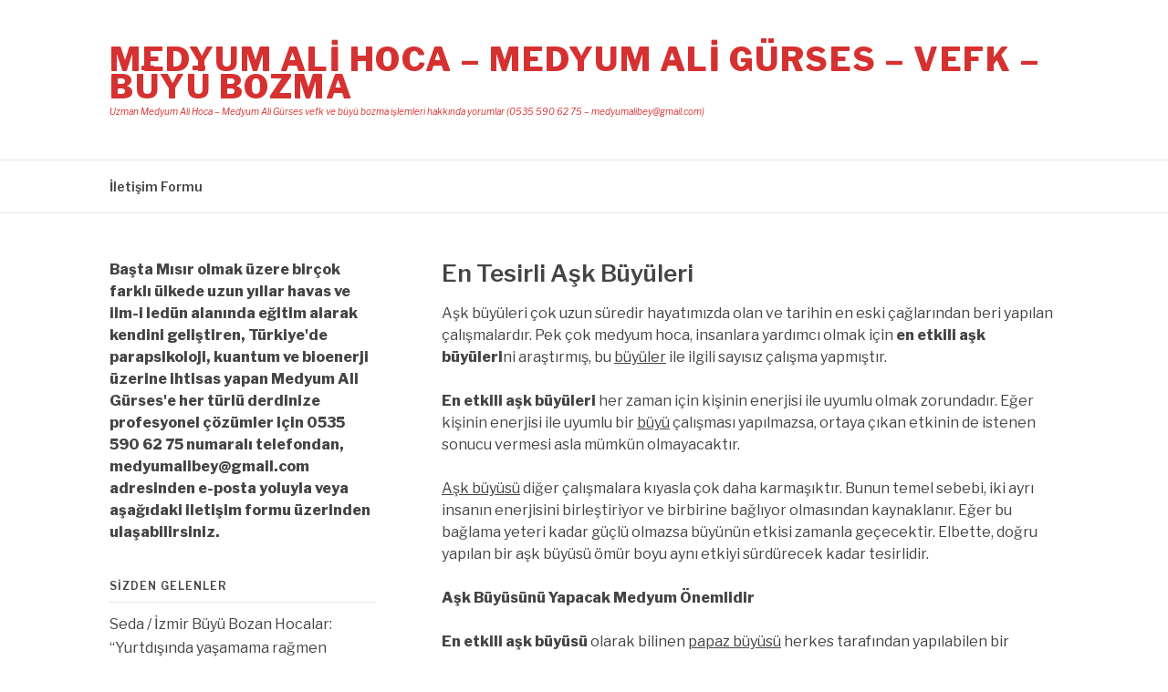

--- FILE ---
content_type: text/html
request_url: https://www.medyumalihoca.com/en-tesirli-ask-buyuleri/
body_size: 18812
content:
<!DOCTYPE html>
<html dir="ltr" lang="tr" prefix="og: https://ogp.me/ns#">
<head>
<meta name="google-site-verification" content="yQFg28izIt1nJ7kewU_7KXjaygtHFQZpJA1wX50raMA" />
<meta name="yandex-verification" content="1e70d212ea587cce" />
<meta name="ahrefs-site-verification" content="d3bd47e0030f986180a4257badf62e6a1914002233687f430182288571295e34">
<meta charset="UTF-8">
<meta name="viewport" content="width=device-width, initial-scale=1">
<link rel="profile" href="https://gmpg.org/xfn/11">
<link rel="pingback" href="https://www.medyumalihoca.com/xmlrpc.php">
<title>En Tesirli Aşk Büyüleri | Medyum Ali Hoca - Medyum Ali Gürses - Vefk - Büyü Bozma</title>
<!-- All in One SEO 4.7.4.2 - aioseo.com -->
<meta name="description" content="En Tesirli Aşk Büyüleri | Aşk büyüleri çok uzun süredir hayatımızda olan ve tarihin en eski çağlarından beri yapılan çalışmalardır. Pek çok medyum hoca, insanlara yardımcı olmak için en etkili aşk büyülerini araştırmış, bu büyüler ile ilgili sayısız çalışma yapmıştır. En etkili aşk büyüleri her zaman için kişinin enerjisi ile uyumlu olmak zorundadır. Eğer kişinin enerjisi ile uyumlu bir büyü | Medyum Ali Gürses 0535 590 62 75 medyumalibey@gmail.com" />
<meta name="robots" content="max-image-preview:large" />
<meta name="keywords" content="aşk büyüsü belirtileri,aşk büyüsü kaç günde,aşk büyüsü nasıl anlaşılır,aşk büyüsü nasıl bozulur,aşk büyüsü nasıl yapılır,aşk büyüsü yapan medyumlar,aşk büyüsü yapılan kişi ne hisseder,aşk büyüsü yapılan ne hisseder,aşk büyüsü yaptıranlar ekşi,aşk büyüsü yaptıranlar kadınlar kulübü,aşk büyüsü yaptırdım tuttu,en etkili aşk büyüsü,en hızlı aşk büyüleri,en iyi aşk büyüleri,en tesirli aşk büyüsü" />
<link rel="canonical" href="https://www.medyumalihoca.com/en-tesirli-ask-buyuleri/" />
<meta name="generator" content="All in One SEO (AIOSEO) 4.7.4.2" />
<meta property="og:locale" content="tr_TR" />
<meta property="og:site_name" content="Medyum Ali Hoca - Medyum Ali Gürses - Vefk - Büyü Bozma | Uzman Medyum Ali Hoca - Medyum Ali Gürses vefk ve büyü bozma işlemleri hakkında yorumlar (0535 590 62 75 - medyumalibey@gmail.com)" />
<meta property="og:type" content="article" />
<meta property="og:title" content="En Tesirli Aşk Büyüleri | Medyum Ali Hoca - Medyum Ali Gürses - Vefk - Büyü Bozma" />
<meta property="og:description" content="En Tesirli Aşk Büyüleri | Aşk büyüleri çok uzun süredir hayatımızda olan ve tarihin en eski çağlarından beri yapılan çalışmalardır. Pek çok medyum hoca, insanlara yardımcı olmak için en etkili aşk büyülerini araştırmış, bu büyüler ile ilgili sayısız çalışma yapmıştır. En etkili aşk büyüleri her zaman için kişinin enerjisi ile uyumlu olmak zorundadır. Eğer kişinin enerjisi ile uyumlu bir büyü | Medyum Ali Gürses 0535 590 62 75 medyumalibey@gmail.com" />
<meta property="og:url" content="https://www.medyumalihoca.com/en-tesirli-ask-buyuleri/" />
<meta property="article:published_time" content="2017-12-11T10:47:46+00:00" />
<meta property="article:modified_time" content="2021-06-26T10:56:29+00:00" />
<meta name="twitter:card" content="summary" />
<meta name="twitter:title" content="En Tesirli Aşk Büyüleri | Medyum Ali Hoca - Medyum Ali Gürses - Vefk - Büyü Bozma" />
<meta name="twitter:description" content="En Tesirli Aşk Büyüleri | Aşk büyüleri çok uzun süredir hayatımızda olan ve tarihin en eski çağlarından beri yapılan çalışmalardır. Pek çok medyum hoca, insanlara yardımcı olmak için en etkili aşk büyülerini araştırmış, bu büyüler ile ilgili sayısız çalışma yapmıştır. En etkili aşk büyüleri her zaman için kişinin enerjisi ile uyumlu olmak zorundadır. Eğer kişinin enerjisi ile uyumlu bir büyü | Medyum Ali Gürses 0535 590 62 75 medyumalibey@gmail.com" />
<meta name="google" content="nositelinkssearchbox" />
<script type="application/ld+json" class="aioseo-schema">
{"@context":"https:\/\/schema.org","@graph":[{"@type":"Article","@id":"https:\/\/www.medyumalihoca.com\/en-tesirli-ask-buyuleri\/#article","name":"En Tesirli A\u015fk B\u00fcy\u00fcleri | Medyum Ali Hoca - Medyum Ali G\u00fcrses - Vefk - B\u00fcy\u00fc Bozma","headline":"En Tesirli A\u015fk B\u00fcy\u00fcleri","author":{"@id":"https:\/\/www.medyumalihoca.com\/author\/admin\/#author"},"publisher":{"@id":"https:\/\/www.medyumalihoca.com\/#organization"},"datePublished":"2017-12-11T10:47:46+00:00","dateModified":"2021-06-26T10:56:29+00:00","inLanguage":"tr-TR","commentCount":1,"mainEntityOfPage":{"@id":"https:\/\/www.medyumalihoca.com\/en-tesirli-ask-buyuleri\/#webpage"},"isPartOf":{"@id":"https:\/\/www.medyumalihoca.com\/en-tesirli-ask-buyuleri\/#webpage"},"articleSection":"Medyum Ali Hoca, a\u015fk b\u00fcy\u00fcs\u00fc belirtileri, a\u015fk b\u00fcy\u00fcs\u00fc ka\u00e7 g\u00fcnde, a\u015fk b\u00fcy\u00fcs\u00fc nas\u0131l anla\u015f\u0131l\u0131r, a\u015fk b\u00fcy\u00fcs\u00fc nas\u0131l bozulur, a\u015fk b\u00fcy\u00fcs\u00fc nas\u0131l yap\u0131l\u0131r, a\u015fk b\u00fcy\u00fcs\u00fc yapan medyumlar, a\u015fk b\u00fcy\u00fcs\u00fc yap\u0131lan ki\u015fi ne hisseder, a\u015fk b\u00fcy\u00fcs\u00fc yap\u0131lan ne hisseder, a\u015fk b\u00fcy\u00fcs\u00fc yapt\u0131ranlar ek\u015fi, a\u015fk b\u00fcy\u00fcs\u00fc yapt\u0131ranlar kad\u0131nlar kul\u00fcb\u00fc, a\u015fk b\u00fcy\u00fcs\u00fc yapt\u0131rd\u0131m tuttu, en etkili a\u015fk b\u00fcy\u00fcs\u00fc, en h\u0131zl\u0131 a\u015fk b\u00fcy\u00fcleri, en iyi a\u015fk b\u00fcy\u00fcleri, en tesirli a\u015fk b\u00fcy\u00fcs\u00fc"},{"@type":"BreadcrumbList","@id":"https:\/\/www.medyumalihoca.com\/en-tesirli-ask-buyuleri\/#breadcrumblist","itemListElement":[{"@type":"ListItem","@id":"https:\/\/www.medyumalihoca.com\/#listItem","position":1,"name":"Ev","item":"https:\/\/www.medyumalihoca.com\/","nextItem":"https:\/\/www.medyumalihoca.com\/en-tesirli-ask-buyuleri\/#listItem"},{"@type":"ListItem","@id":"https:\/\/www.medyumalihoca.com\/en-tesirli-ask-buyuleri\/#listItem","position":2,"name":"En Tesirli A\u015fk B\u00fcy\u00fcleri","previousItem":"https:\/\/www.medyumalihoca.com\/#listItem"}]},{"@type":"Organization","@id":"https:\/\/www.medyumalihoca.com\/#organization","name":"Medyum Ali Hoca - Medyum Ali G\u00fcrses - Vefk - B\u00fcy\u00fc Bozma","description":"Uzman Medyum Ali Hoca - Medyum Ali G\u00fcrses vefk ve b\u00fcy\u00fc bozma i\u015flemleri hakk\u0131nda yorumlar (0535 590 62 75 - medyumalibey@gmail.com)","url":"https:\/\/www.medyumalihoca.com\/"},{"@type":"Person","@id":"https:\/\/www.medyumalihoca.com\/author\/admin\/#author","url":"https:\/\/www.medyumalihoca.com\/author\/admin\/","name":"admin"},{"@type":"WebPage","@id":"https:\/\/www.medyumalihoca.com\/en-tesirli-ask-buyuleri\/#webpage","url":"https:\/\/www.medyumalihoca.com\/en-tesirli-ask-buyuleri\/","name":"En Tesirli A\u015fk B\u00fcy\u00fcleri | Medyum Ali Hoca - Medyum Ali G\u00fcrses - Vefk - B\u00fcy\u00fc Bozma","description":"En Tesirli A\u015fk B\u00fcy\u00fcleri | A\u015fk b\u00fcy\u00fcleri \u00e7ok uzun s\u00fcredir hayat\u0131m\u0131zda olan ve tarihin en eski \u00e7a\u011flar\u0131ndan beri yap\u0131lan \u00e7al\u0131\u015fmalard\u0131r. Pek \u00e7ok medyum hoca, insanlara yard\u0131mc\u0131 olmak i\u00e7in en etkili a\u015fk b\u00fcy\u00fclerini ara\u015ft\u0131rm\u0131\u015f, bu b\u00fcy\u00fcler ile ilgili say\u0131s\u0131z \u00e7al\u0131\u015fma yapm\u0131\u015ft\u0131r. En etkili a\u015fk b\u00fcy\u00fcleri her zaman i\u00e7in ki\u015finin enerjisi ile uyumlu olmak zorundad\u0131r. E\u011fer ki\u015finin enerjisi ile uyumlu bir b\u00fcy\u00fc | Medyum Ali G\u00fcrses 0535 590 62 75 medyumalibey@gmail.com","inLanguage":"tr-TR","isPartOf":{"@id":"https:\/\/www.medyumalihoca.com\/#website"},"breadcrumb":{"@id":"https:\/\/www.medyumalihoca.com\/en-tesirli-ask-buyuleri\/#breadcrumblist"},"author":{"@id":"https:\/\/www.medyumalihoca.com\/author\/admin\/#author"},"creator":{"@id":"https:\/\/www.medyumalihoca.com\/author\/admin\/#author"},"datePublished":"2017-12-11T10:47:46+00:00","dateModified":"2021-06-26T10:56:29+00:00"},{"@type":"WebSite","@id":"https:\/\/www.medyumalihoca.com\/#website","url":"https:\/\/www.medyumalihoca.com\/","name":"Medyum Ali Hoca - Medyum Ali G\u00fcrses - Vefk - B\u00fcy\u00fc Bozma","description":"Uzman Medyum Ali Hoca - Medyum Ali G\u00fcrses vefk ve b\u00fcy\u00fc bozma i\u015flemleri hakk\u0131nda yorumlar (0535 590 62 75 - medyumalibey@gmail.com)","inLanguage":"tr-TR","publisher":{"@id":"https:\/\/www.medyumalihoca.com\/#organization"}}]}
</script>
<!-- All in One SEO -->
<link rel='dns-prefetch' href='//fonts.googleapis.com' />
<link rel="alternate" type="application/rss+xml" title="Medyum Ali Hoca - Medyum Ali Gürses - Vefk - Büyü Bozma &raquo; akışı" href="https://www.medyumalihoca.com/feed/" />
<link rel="alternate" type="application/rss+xml" title="Medyum Ali Hoca - Medyum Ali Gürses - Vefk - Büyü Bozma &raquo; yorum akışı" href="https://www.medyumalihoca.com/comments/feed/" />
<link rel="alternate" type="application/rss+xml" title="Medyum Ali Hoca - Medyum Ali Gürses - Vefk - Büyü Bozma &raquo; En Tesirli Aşk Büyüleri yorum akışı" href="https://www.medyumalihoca.com/en-tesirli-ask-buyuleri/feed/" />
<!-- <link rel='stylesheet' id='wp-block-library-css' href='https://www.medyumalihoca.com/wp-includes/css/dist/block-library/style.min.css?ver=6.7' type='text/css' media='all' /> -->
<link rel="stylesheet" type="text/css" href="//www.medyumalihoca.com/wp-content/cache/wpfc-minified/lktk53uf/8b3qc.css" media="all"/>
<style id='classic-theme-styles-inline-css' type='text/css'>
/*! This file is auto-generated */
.wp-block-button__link{color:#fff;background-color:#32373c;border-radius:9999px;box-shadow:none;text-decoration:none;padding:calc(.667em + 2px) calc(1.333em + 2px);font-size:1.125em}.wp-block-file__button{background:#32373c;color:#fff;text-decoration:none}
</style>
<style id='global-styles-inline-css' type='text/css'>
:root{--wp--preset--aspect-ratio--square: 1;--wp--preset--aspect-ratio--4-3: 4/3;--wp--preset--aspect-ratio--3-4: 3/4;--wp--preset--aspect-ratio--3-2: 3/2;--wp--preset--aspect-ratio--2-3: 2/3;--wp--preset--aspect-ratio--16-9: 16/9;--wp--preset--aspect-ratio--9-16: 9/16;--wp--preset--color--black: #000000;--wp--preset--color--cyan-bluish-gray: #abb8c3;--wp--preset--color--white: #ffffff;--wp--preset--color--pale-pink: #f78da7;--wp--preset--color--vivid-red: #cf2e2e;--wp--preset--color--luminous-vivid-orange: #ff6900;--wp--preset--color--luminous-vivid-amber: #fcb900;--wp--preset--color--light-green-cyan: #7bdcb5;--wp--preset--color--vivid-green-cyan: #00d084;--wp--preset--color--pale-cyan-blue: #8ed1fc;--wp--preset--color--vivid-cyan-blue: #0693e3;--wp--preset--color--vivid-purple: #9b51e0;--wp--preset--gradient--vivid-cyan-blue-to-vivid-purple: linear-gradient(135deg,rgba(6,147,227,1) 0%,rgb(155,81,224) 100%);--wp--preset--gradient--light-green-cyan-to-vivid-green-cyan: linear-gradient(135deg,rgb(122,220,180) 0%,rgb(0,208,130) 100%);--wp--preset--gradient--luminous-vivid-amber-to-luminous-vivid-orange: linear-gradient(135deg,rgba(252,185,0,1) 0%,rgba(255,105,0,1) 100%);--wp--preset--gradient--luminous-vivid-orange-to-vivid-red: linear-gradient(135deg,rgba(255,105,0,1) 0%,rgb(207,46,46) 100%);--wp--preset--gradient--very-light-gray-to-cyan-bluish-gray: linear-gradient(135deg,rgb(238,238,238) 0%,rgb(169,184,195) 100%);--wp--preset--gradient--cool-to-warm-spectrum: linear-gradient(135deg,rgb(74,234,220) 0%,rgb(151,120,209) 20%,rgb(207,42,186) 40%,rgb(238,44,130) 60%,rgb(251,105,98) 80%,rgb(254,248,76) 100%);--wp--preset--gradient--blush-light-purple: linear-gradient(135deg,rgb(255,206,236) 0%,rgb(152,150,240) 100%);--wp--preset--gradient--blush-bordeaux: linear-gradient(135deg,rgb(254,205,165) 0%,rgb(254,45,45) 50%,rgb(107,0,62) 100%);--wp--preset--gradient--luminous-dusk: linear-gradient(135deg,rgb(255,203,112) 0%,rgb(199,81,192) 50%,rgb(65,88,208) 100%);--wp--preset--gradient--pale-ocean: linear-gradient(135deg,rgb(255,245,203) 0%,rgb(182,227,212) 50%,rgb(51,167,181) 100%);--wp--preset--gradient--electric-grass: linear-gradient(135deg,rgb(202,248,128) 0%,rgb(113,206,126) 100%);--wp--preset--gradient--midnight: linear-gradient(135deg,rgb(2,3,129) 0%,rgb(40,116,252) 100%);--wp--preset--font-size--small: 13px;--wp--preset--font-size--medium: 20px;--wp--preset--font-size--large: 36px;--wp--preset--font-size--x-large: 42px;--wp--preset--spacing--20: 0.44rem;--wp--preset--spacing--30: 0.67rem;--wp--preset--spacing--40: 1rem;--wp--preset--spacing--50: 1.5rem;--wp--preset--spacing--60: 2.25rem;--wp--preset--spacing--70: 3.38rem;--wp--preset--spacing--80: 5.06rem;--wp--preset--shadow--natural: 6px 6px 9px rgba(0, 0, 0, 0.2);--wp--preset--shadow--deep: 12px 12px 50px rgba(0, 0, 0, 0.4);--wp--preset--shadow--sharp: 6px 6px 0px rgba(0, 0, 0, 0.2);--wp--preset--shadow--outlined: 6px 6px 0px -3px rgba(255, 255, 255, 1), 6px 6px rgba(0, 0, 0, 1);--wp--preset--shadow--crisp: 6px 6px 0px rgba(0, 0, 0, 1);}:where(.is-layout-flex){gap: 0.5em;}:where(.is-layout-grid){gap: 0.5em;}body .is-layout-flex{display: flex;}.is-layout-flex{flex-wrap: wrap;align-items: center;}.is-layout-flex > :is(*, div){margin: 0;}body .is-layout-grid{display: grid;}.is-layout-grid > :is(*, div){margin: 0;}:where(.wp-block-columns.is-layout-flex){gap: 2em;}:where(.wp-block-columns.is-layout-grid){gap: 2em;}:where(.wp-block-post-template.is-layout-flex){gap: 1.25em;}:where(.wp-block-post-template.is-layout-grid){gap: 1.25em;}.has-black-color{color: var(--wp--preset--color--black) !important;}.has-cyan-bluish-gray-color{color: var(--wp--preset--color--cyan-bluish-gray) !important;}.has-white-color{color: var(--wp--preset--color--white) !important;}.has-pale-pink-color{color: var(--wp--preset--color--pale-pink) !important;}.has-vivid-red-color{color: var(--wp--preset--color--vivid-red) !important;}.has-luminous-vivid-orange-color{color: var(--wp--preset--color--luminous-vivid-orange) !important;}.has-luminous-vivid-amber-color{color: var(--wp--preset--color--luminous-vivid-amber) !important;}.has-light-green-cyan-color{color: var(--wp--preset--color--light-green-cyan) !important;}.has-vivid-green-cyan-color{color: var(--wp--preset--color--vivid-green-cyan) !important;}.has-pale-cyan-blue-color{color: var(--wp--preset--color--pale-cyan-blue) !important;}.has-vivid-cyan-blue-color{color: var(--wp--preset--color--vivid-cyan-blue) !important;}.has-vivid-purple-color{color: var(--wp--preset--color--vivid-purple) !important;}.has-black-background-color{background-color: var(--wp--preset--color--black) !important;}.has-cyan-bluish-gray-background-color{background-color: var(--wp--preset--color--cyan-bluish-gray) !important;}.has-white-background-color{background-color: var(--wp--preset--color--white) !important;}.has-pale-pink-background-color{background-color: var(--wp--preset--color--pale-pink) !important;}.has-vivid-red-background-color{background-color: var(--wp--preset--color--vivid-red) !important;}.has-luminous-vivid-orange-background-color{background-color: var(--wp--preset--color--luminous-vivid-orange) !important;}.has-luminous-vivid-amber-background-color{background-color: var(--wp--preset--color--luminous-vivid-amber) !important;}.has-light-green-cyan-background-color{background-color: var(--wp--preset--color--light-green-cyan) !important;}.has-vivid-green-cyan-background-color{background-color: var(--wp--preset--color--vivid-green-cyan) !important;}.has-pale-cyan-blue-background-color{background-color: var(--wp--preset--color--pale-cyan-blue) !important;}.has-vivid-cyan-blue-background-color{background-color: var(--wp--preset--color--vivid-cyan-blue) !important;}.has-vivid-purple-background-color{background-color: var(--wp--preset--color--vivid-purple) !important;}.has-black-border-color{border-color: var(--wp--preset--color--black) !important;}.has-cyan-bluish-gray-border-color{border-color: var(--wp--preset--color--cyan-bluish-gray) !important;}.has-white-border-color{border-color: var(--wp--preset--color--white) !important;}.has-pale-pink-border-color{border-color: var(--wp--preset--color--pale-pink) !important;}.has-vivid-red-border-color{border-color: var(--wp--preset--color--vivid-red) !important;}.has-luminous-vivid-orange-border-color{border-color: var(--wp--preset--color--luminous-vivid-orange) !important;}.has-luminous-vivid-amber-border-color{border-color: var(--wp--preset--color--luminous-vivid-amber) !important;}.has-light-green-cyan-border-color{border-color: var(--wp--preset--color--light-green-cyan) !important;}.has-vivid-green-cyan-border-color{border-color: var(--wp--preset--color--vivid-green-cyan) !important;}.has-pale-cyan-blue-border-color{border-color: var(--wp--preset--color--pale-cyan-blue) !important;}.has-vivid-cyan-blue-border-color{border-color: var(--wp--preset--color--vivid-cyan-blue) !important;}.has-vivid-purple-border-color{border-color: var(--wp--preset--color--vivid-purple) !important;}.has-vivid-cyan-blue-to-vivid-purple-gradient-background{background: var(--wp--preset--gradient--vivid-cyan-blue-to-vivid-purple) !important;}.has-light-green-cyan-to-vivid-green-cyan-gradient-background{background: var(--wp--preset--gradient--light-green-cyan-to-vivid-green-cyan) !important;}.has-luminous-vivid-amber-to-luminous-vivid-orange-gradient-background{background: var(--wp--preset--gradient--luminous-vivid-amber-to-luminous-vivid-orange) !important;}.has-luminous-vivid-orange-to-vivid-red-gradient-background{background: var(--wp--preset--gradient--luminous-vivid-orange-to-vivid-red) !important;}.has-very-light-gray-to-cyan-bluish-gray-gradient-background{background: var(--wp--preset--gradient--very-light-gray-to-cyan-bluish-gray) !important;}.has-cool-to-warm-spectrum-gradient-background{background: var(--wp--preset--gradient--cool-to-warm-spectrum) !important;}.has-blush-light-purple-gradient-background{background: var(--wp--preset--gradient--blush-light-purple) !important;}.has-blush-bordeaux-gradient-background{background: var(--wp--preset--gradient--blush-bordeaux) !important;}.has-luminous-dusk-gradient-background{background: var(--wp--preset--gradient--luminous-dusk) !important;}.has-pale-ocean-gradient-background{background: var(--wp--preset--gradient--pale-ocean) !important;}.has-electric-grass-gradient-background{background: var(--wp--preset--gradient--electric-grass) !important;}.has-midnight-gradient-background{background: var(--wp--preset--gradient--midnight) !important;}.has-small-font-size{font-size: var(--wp--preset--font-size--small) !important;}.has-medium-font-size{font-size: var(--wp--preset--font-size--medium) !important;}.has-large-font-size{font-size: var(--wp--preset--font-size--large) !important;}.has-x-large-font-size{font-size: var(--wp--preset--font-size--x-large) !important;}
:where(.wp-block-post-template.is-layout-flex){gap: 1.25em;}:where(.wp-block-post-template.is-layout-grid){gap: 1.25em;}
:where(.wp-block-columns.is-layout-flex){gap: 2em;}:where(.wp-block-columns.is-layout-grid){gap: 2em;}
:root :where(.wp-block-pullquote){font-size: 1.5em;line-height: 1.6;}
</style>
<!-- <link rel='stylesheet' id='better-recent-comments-css' href='https://www.medyumalihoca.com/wp-content/plugins/better-recent-comments/assets/css/better-recent-comments.min.css?ver=6.7' type='text/css' media='all' /> -->
<!-- <link rel='stylesheet' id='contact-form-7-css' href='https://www.medyumalihoca.com/wp-content/plugins/contact-form-7/includes/css/styles.css?ver=6.0' type='text/css' media='all' /> -->
<!-- <link rel='stylesheet' id='taxopress-frontend-css-css' href='https://www.medyumalihoca.com/wp-content/plugins/simple-tags/assets/frontend/css/frontend.css?ver=3.27.0' type='text/css' media='all' /> -->
<link rel="stylesheet" type="text/css" href="//www.medyumalihoca.com/wp-content/cache/wpfc-minified/2nixyelq/8b3qc.css" media="all"/>
<link rel='stylesheet' id='fashify-fonts-css' href='https://fonts.googleapis.com/css?family=Libre+Franklin%3A300%2C300i%2C400%2C400i%2C600%2C600i%2C800%2C800i&#038;subset=latin%2Clatin-ext' type='text/css' media='all' />
<!-- <link rel='stylesheet' id='font-awesome-css' href='https://www.medyumalihoca.com/wp-content/themes/fashify/assets/css/font-awesome.min.css?ver=4.5' type='text/css' media='all' /> -->
<!-- <link rel='stylesheet' id='fashify-style-css' href='https://www.medyumalihoca.com/wp-content/themes/fashify/style.css?ver=6.7' type='text/css' media='all' /> -->
<link rel="stylesheet" type="text/css" href="//www.medyumalihoca.com/wp-content/cache/wpfc-minified/9itkgbrt/8b3qc.css" media="all"/>
<style id='fashify-style-inline-css' type='text/css'>
.entry-meta a,
.main-navigation a:hover,
.main-navigation .current-menu-item > a,
.main-navigation .current-menu-ancestor > a,
.widget_tag_cloud a:hover,
a:hover,
.social-links ul a:hover::before
{
color : #f75357;
}
button, input[type="button"], input[type="reset"], input[type="submit"]{
background: #f75357;
border-color : #f75357;
}
.widget_tag_cloud a:hover { border-color : #f75357;}
.main-navigation a,
h1.entry-title,
.widget-title,
.footer-staff-picks h3,
.navigation .current
{
color: #444;
}
button:hover, input[type="button"]:hover,
input[type="reset"]:hover,
input[type="submit"]:hover {
background: #444;
border-color: #444;
}
</style>
<script src='//www.medyumalihoca.com/wp-content/cache/wpfc-minified/1oppik4a/8b3qc.js' type="text/javascript"></script>
<!-- <script type="text/javascript" src="https://www.medyumalihoca.com/wp-includes/js/jquery/jquery.min.js?ver=3.7.1" id="jquery-core-js"></script> -->
<!-- <script type="text/javascript" src="https://www.medyumalihoca.com/wp-includes/js/jquery/jquery-migrate.min.js?ver=3.4.1" id="jquery-migrate-js"></script> -->
<script type="text/javascript" id="seo-automated-link-building-js-extra">
/* <![CDATA[ */
var seoAutomatedLinkBuilding = {"ajaxUrl":"https:\/\/www.medyumalihoca.com\/wp-admin\/admin-ajax.php"};
/* ]]> */
</script>
<script src='//www.medyumalihoca.com/wp-content/cache/wpfc-minified/lkgh735g/8b3qc.js' type="text/javascript"></script>
<!-- <script type="text/javascript" src="https://www.medyumalihoca.com/wp-content/plugins/seo-automated-link-building/js/seo-automated-link-building.js?ver=6.7" id="seo-automated-link-building-js"></script> -->
<!-- <script type="text/javascript" src="https://www.medyumalihoca.com/wp-content/plugins/simple-tags/assets/frontend/js/frontend.js?ver=3.27.0" id="taxopress-frontend-js-js"></script> -->
<link rel="https://api.w.org/" href="https://www.medyumalihoca.com/wp-json/" /><link rel="alternate" title="JSON" type="application/json" href="https://www.medyumalihoca.com/wp-json/wp/v2/posts/186" /><link rel="EditURI" type="application/rsd+xml" title="RSD" href="https://www.medyumalihoca.com/xmlrpc.php?rsd" />
<meta name="generator" content="WordPress 6.7" />
<link rel='shortlink' href='https://www.medyumalihoca.com/?p=186' />
<link rel="alternate" title="oEmbed (JSON)" type="application/json+oembed" href="https://www.medyumalihoca.com/wp-json/oembed/1.0/embed?url=https%3A%2F%2Fwww.medyumalihoca.com%2Fen-tesirli-ask-buyuleri%2F" />
<link rel="alternate" title="oEmbed (XML)" type="text/xml+oembed" href="https://www.medyumalihoca.com/wp-json/oembed/1.0/embed?url=https%3A%2F%2Fwww.medyumalihoca.com%2Fen-tesirli-ask-buyuleri%2F&#038;format=xml" />
<script type="text/javascript">
var _statcounter = _statcounter || [];
_statcounter.push({"tags": {"author": "admin"}});
</script>
<style>/* CSS added by WP Meta and Date Remover*/.entry-meta {display:none !important;}
.home .entry-meta { display: none; }
.entry-footer {display:none !important;}
.home .entry-footer { display: none; }</style>	<style type="text/css">
.site-title a,
.site-description,
.social-links ul a {
color: #d63131;
}
</style>
</head>
<body class="post-template-default single single-post postid-186 single-format-standard">
<div id="page" class="site">
<a class="skip-link screen-reader-text" href="#main">İçeriğe atla</a>
<header id="masthead" class="site-header" role="banner">
<div class="container">
<div class="site-branding">
<p class="site-title"><a href="https://www.medyumalihoca.com/" rel="home">Medyum Ali Hoca &#8211; Medyum Ali Gürses &#8211; Vefk &#8211; Büyü Bozma</a></p>
<p class="site-description">Uzman Medyum Ali Hoca &#8211; Medyum Ali Gürses vefk ve büyü bozma işlemleri hakkında yorumlar (0535 590 62 75 &#8211; <a href="/cdn-cgi/l/email-protection" class="__cf_email__" data-cfemail="167b73726f637b777a7f74736f56717b777f7a3875797b">[email&#160;protected]</a>)</p>
</div><!-- .site-branding -->
<div class="social-menu">
</div>
</div>
</header><!-- #masthead -->
<nav id="site-navigation" class="main-navigation" role="navigation">
<div class="container">
<button class="menu-toggle" aria-controls="top-menu" aria-expanded="false">Menü</button>
<div id="primary-menu" class="menu"><ul>
<li class="page_item page-item-548"><a href="https://www.medyumalihoca.com/iletisim/">İletişim Formu</a></li>
</ul></div>
</div>
</nav><!-- #site-navigation -->
<div id="content" class="site-content">
<div class="container left-sidebar">
<div id="primary" class="content-area">
<main id="main" class="site-main" role="main">
<article id="post-186" class="post-186 post type-post status-publish format-standard hentry category-medyum-ali-hoca tag-ask-buyusu-belirtileri tag-ask-buyusu-kac-gunde tag-ask-buyusu-nasil-anlasilir tag-ask-buyusu-nasil-bozulur tag-ask-buyusu-nasil-yapilir tag-ask-buyusu-yapan-medyumlar tag-ask-buyusu-yapilan-kisi-ne-hisseder tag-ask-buyusu-yapilan-ne-hisseder tag-ask-buyusu-yaptiranlar-eksi tag-ask-buyusu-yaptiranlar-kadinlar-kulubu tag-ask-buyusu-yaptirdim-tuttu tag-en-etkili-ask-buyusu tag-en-hizli-ask-buyuleri tag-en-iyi-ask-buyuleri tag-en-tesirli-ask-buyusu no-post-thumbnail">
<header class="entry-header">
<h1 class="entry-title">En Tesirli Aşk Büyüleri</h1>
<div class="entry-meta">
<span class="byline"> <span class="author vcard"><a class="url fn n" href="https://www.medyumalihoca.com/author/admin/"></a></span> tarafından</span><span class="posted-on"><a href="https://www.medyumalihoca.com/en-tesirli-ask-buyuleri/" rel="bookmark"><time class="entry-date published" datetime=""></time><time class="updated" datetime=""></time></a> tarihinde</span>		</div><!-- .entry-meta -->
</header><!-- .entry-header -->
<div class="entry-content">
<p>Aşk büyüleri çok uzun süredir hayatımızda olan ve tarihin en eski çağlarından beri yapılan çalışmalardır. Pek çok medyum hoca, insanlara yardımcı olmak için <strong>en etkili aşk büyüleri</strong>ni araştırmış, bu <a href="https://www.medyumalihoca.com/uzerimdeki-buyu-nasil-temizlenir/" data-internallinksmanager029f6b8e52c="27" title="Üzerimdeki Büyü Nasıl Temizlenir?">büyüler</a> ile ilgili sayısız çalışma yapmıştır.</p>
<p><strong>En etkili aşk büyüleri </strong>her zaman için kişinin enerjisi ile uyumlu olmak zorundadır. Eğer kişinin enerjisi ile uyumlu bir <a href="https://www.medyumalihoca.com/buyu-nasil-tespit-edilir/" data-internallinksmanager029f6b8e52c="28" title="Büyü Nasıl Tespit Edilir?">büyü</a> çalışması yapılmazsa, ortaya çıkan etkinin de istenen sonucu vermesi asla mümkün olmayacaktır.</p>
<p><a href="https://www.medyumalihoca.com/ask-buyusu/" data-internallinksmanager029f6b8e52c="4" title="Aşk Büyüsü">Aşk büyüsü</a> diğer çalışmalara kıyasla çok daha karmaşıktır. Bunun temel sebebi, iki ayrı insanın enerjisini birleştiriyor ve birbirine bağlıyor olmasından kaynaklanır. Eğer bu bağlama yeteri kadar güçlü olmazsa büyünün etkisi zamanla geçecektir. Elbette, doğru yapılan bir aşk büyüsü ömür boyu aynı etkiyi sürdürecek kadar tesirlidir.</p>
<p><strong>Aşk Büyüsünü Yapacak Medyum Önemlidir</strong></p>
<p><strong>En etkili aşk büyüsü </strong>olarak bilinen <a href="https://www.medyumalihoca.com/papaz-buyusu/" data-internallinksmanager029f6b8e52c="1" title="Papaz Büyüsü">papaz büyüsü</a> herkes tarafından yapılabilen bir çalışma değildir. Bu çalışmanın yapılabilmesi için uygulamayı yapacak olan medyum hocanın yetenekli ve fazlasıyla bilgili olması gerekir. Eğer yeteri kadar bilgisi olmayan bir medyum tarafından büyü yapılmaya çalışılırsa, büyünün tutma ihtimali çok zayıf olacaktır.</p>
<p>Gerçek medyum hocalar, her şeyden önce kişinin enerjisel durumunu inceler ve büyüye ona uygun şekilde başlar. Yapılan büyü çalışmasında, enerjinin papaz büyüsüne uygun olması halinde aşk büyüsü bu yöntem ile yapılır.</p>
<p>Kimi zaman kişinin enerjisi bu tarz bir büyüye uygun olmayabilir. Bu gibi durumlarda, medyum hocalar yine <strong>en etkili aşk büyüleri </strong>arasında gösterilen canbar büyüsüne başvurur. Bu büyünün de oldukça tesirli olduğu bilinmektedir. Papaz büyüsü, canbar büyüsüne göre daha hızlı ve etkili sonuç verse de gerekli durumlarda bu tarz çalışmalara da başvurulabilir.</p>
<p><strong>Nefes Gücü Yüksek Medyumlar Aşk Büyüsünü Daha Rahat Yapar</strong></p>
<p>Aşk büyüsü gibi büyü uygulamalarında mutlaka dikkatli olunması gereklidir. Nefes gücü yeteri kadar tesirli olmayan hocalar bu tarz büyülerde başarıya ulaşamaz. Her ne kadar medyumun bilgisi önemli olsa da tecrübesi ve doğuştan gelen yetenekleri de önemlidir.</p>
<p>Nasıl bir büyü olursa olsun, yapılacak olan büyünün doğru yapılabilmesi için mutlaka profesyonel bir medyum hocadan destek almak gereklidir. Özellikle <strong>en etkili aşk büyüsü </strong>olarak geçen papaz büyüsü gibi çalışmalarda başarıya ulaşmak isteniyorsa, kullanacağı malzemelerden, nefes gücü kontrolüne kadar her konuda kendini geliştirmiş olan bir medyum hoca ile çalışmak çok önemlidir.</p>
<p>İyi araştırma yaptığınız ve çalışmayı düşündüğünüz medyumun daha önceki referanslarından emin olduğunuz sürece istediğiniz tesirde aşk büyüsü yaptırabilirsiniz. Gerçek medyum hocalar, her zaman için insanlara yardım etmek amacıyla, eski dönemlerden kalan ilimler aracılığıyla aşk büyülerini kullanmaktadır.</p>
<p class="has-medium-font-size"><strong><a href="https://www.medyumalihoca.com/medyum-ali-gurses/">Medyum Ali Gürses</a></strong> aşk büyüsü konusundaki çeşitli çalışmalarıyla internette adından en çok söz edilen hocaların başında geliyor. Resmi web sitesi olan <a href="https://medyumali.com/" target="_blank" rel="nofollow noopener">medyumali.com</a>‘dan yaptığı çalışmaları inceleyebilir, <a href="/cdn-cgi/l/email-protection" class="__cf_email__" data-cfemail="066b63627f736b676a6f64637f46616b676f6a2865696b">[email&#160;protected]</a> adresine e-posta gönderebilir veya sitesindeki iletişim kanallarından kendisine ulaşabilirsiniz.</p>
</div><!-- .entry-content -->
<footer class="entry-footer">
<div class="entry-taxonomies"><div class="entry-categories"><span>Kategoriler:</span> <a href="https://www.medyumalihoca.com/kategoriler/medyum-ali-hoca/" rel="category tag">Medyum Ali Hoca</a></div><div class="entry-tags"><span>Etiketler:</span> <a href="https://www.medyumalihoca.com/tag/ask-buyusu-belirtileri/" rel="tag">aşk büyüsü belirtileri</a>, <a href="https://www.medyumalihoca.com/tag/ask-buyusu-kac-gunde/" rel="tag">aşk büyüsü kaç günde</a>, <a href="https://www.medyumalihoca.com/tag/ask-buyusu-nasil-anlasilir/" rel="tag">aşk büyüsü nasıl anlaşılır</a>, <a href="https://www.medyumalihoca.com/tag/ask-buyusu-nasil-bozulur/" rel="tag">aşk büyüsü nasıl bozulur</a>, <a href="https://www.medyumalihoca.com/tag/ask-buyusu-nasil-yapilir/" rel="tag">aşk büyüsü nasıl yapılır</a>, <a href="https://www.medyumalihoca.com/tag/ask-buyusu-yapan-medyumlar/" rel="tag">aşk büyüsü yapan medyumlar</a>, <a href="https://www.medyumalihoca.com/tag/ask-buyusu-yapilan-kisi-ne-hisseder/" rel="tag">aşk büyüsü yapılan kişi ne hisseder</a>, <a href="https://www.medyumalihoca.com/tag/ask-buyusu-yapilan-ne-hisseder/" rel="tag">aşk büyüsü yapılan ne hisseder</a>, <a href="https://www.medyumalihoca.com/tag/ask-buyusu-yaptiranlar-eksi/" rel="tag">aşk büyüsü yaptıranlar ekşi</a>, <a href="https://www.medyumalihoca.com/tag/ask-buyusu-yaptiranlar-kadinlar-kulubu/" rel="tag">aşk büyüsü yaptıranlar kadınlar kulübü</a>, <a href="https://www.medyumalihoca.com/tag/ask-buyusu-yaptirdim-tuttu/" rel="tag">aşk büyüsü yaptırdım tuttu</a>, <a href="https://www.medyumalihoca.com/tag/en-etkili-ask-buyusu/" rel="tag">en etkili aşk büyüsü</a>, <a href="https://www.medyumalihoca.com/tag/en-hizli-ask-buyuleri/" rel="tag">en hızlı aşk büyüleri</a>, <a href="https://www.medyumalihoca.com/tag/en-iyi-ask-buyuleri/" rel="tag">en iyi aşk büyüleri</a>, <a href="https://www.medyumalihoca.com/tag/en-tesirli-ask-buyusu/" rel="tag">en tesirli aşk büyüsü</a></div></div>	</footer><!-- .entry-footer -->
</article><!-- #post-## -->
<div id="comments" class="comments-area">
<h2 class="comments-title">
&ldquo;En Tesirli Aşk Büyüleri&rdquo; üzerine 1 yorum.		</h2>
<ol class="comment-list">
<li class="comment even thread-even depth-1" id="li-comment-4813">
<article id="comment-4813" class="comment">
<div class="comment-author vcard">
</div><!-- .comment-author .vcard -->
<div class="comment-wrapper">
<div class="comment-meta comment-metadata">
<cite class="fn">Mesele</cite>					<span class="says">diyor ki:</span><br>
<a href="https://www.medyumalihoca.com/en-tesirli-ask-buyuleri/#comment-4813"><time pubdate datetime="">
</time></a>
</div><!-- .comment-meta .commentmetadata -->
<div class="comment-content"><p>Öncelikle hiç kimsenin beni yargılamaya hakkı yok onu söyleyeyim. Çünkü bu gibi konular gerçekten özel konular, ben evliliğimde gayet mutluyum, benim gibi bir durumda olan ve sıkıntı yaşayan kişiler için bu yorumu yazıyorum.<br />
Kuzenim ile birbirimize aşıktık yıllardan beri, evlenmek istediğimizi söylediğimizde aileler çok büyük şekilde karşı çıktı. Ne yaptıysak ikna edememiştik.<br />
En son internette bu konu ile ilgili araştırma yaparken bir kişinin benzer durumda Ali Gürses hoca ile çalışma yaptığını, ikna işlemi yaptırdığını gördüm.<br />
Hatta ihtiyacı olanlar için buraya numarasını da bırakıyorum. 535 590 62 75 numarasından ulaşmıştım.<br />
Hocaya durumu anlattım beni hiç yargılamadan ve kötü söz söylemeden nasıl bir çalışma olabileceğini anlattı. İkna büyüsü adında bir çalışma yaptırdım. Etkisi 20 gün civarında ortaya çıkmaya başladı. Önce eşimin ailesi yumuşadı, bize geldiler, bizimkilerin görüşleri değişmeye başladı. Gençler sevmiş engel olmak bize yakışmaz gibi şeyler söylemeye başladılar. Normalde resmen kanlı bıçaklı olacak kavgalı kişiler kırk yıllık dost gibi hareket etmeye başladı. Eşim de ben de çok büyük şaşkınlık yaşadık buna şahit oldunca. Ali Gürses hocaya ayrıca teşekkür ediyorum hem benim durumumu yargılamadan çözüm önerdiği hem de böyle bir işlem yaparak yuvama ve mutluluğuma vesile olduğu için.</p>
</div>
<div class="comment-actions">
<a rel="nofollow" class="comment-reply-link" href="#comment-4813" data-commentid="4813" data-postid="186" data-belowelement="comment-4813" data-respondelement="respond" data-replyto="Mesele için yanıt" aria-label="Mesele için yanıt">Yanıtla</a><i class="fa fa-reply"></i> 				</div><!-- .reply -->
</div> <!-- .comment-wrapper -->
</article><!-- #comment-## -->
</li><!-- #comment-## -->
</ol><!-- .comment-list -->
<div id="respond" class="comment-respond">
<h3 id="reply-title" class="comment-reply-title">Bir yanıt yazın <small><a rel="nofollow" id="cancel-comment-reply-link" href="/en-tesirli-ask-buyuleri/#respond" style="display:none;">Yanıtı iptal et</a></small></h3><form action="https://www.medyumalihoca.com/wp-comments-post.php" method="post" id="commentform" class="comment-form" novalidate><p class="comment-form-comment"><label for="comment">Yorum <span class="required">*</span></label> <textarea id="comment" name="comment" cols="45" rows="8" maxlength="65525" required></textarea></p><p class="comment-form-author"><label for="author">Ad <span class="required">*</span></label> <input id="author" name="author" type="text" value="" size="30" maxlength="245" autocomplete="name" required /></p>
<p class="comment-form-email"><label for="email">E-posta <span class="required">*</span></label> <input id="email" name="email" type="email" value="" size="30" maxlength="100" autocomplete="email" required /></p>
<p class="comment-form-url"><label for="url">İnternet sitesi</label> <input id="url" name="url" type="url" value="" size="30" maxlength="200" autocomplete="url" /></p>
<p class="comment-form-cookies-consent"><input id="wp-comment-cookies-consent" name="wp-comment-cookies-consent" type="checkbox" value="yes" /> <label for="wp-comment-cookies-consent">Daha sonraki yorumlarımda kullanılması için adım, e-posta adresim ve site adresim bu tarayıcıya kaydedilsin.</label></p>
<p class="form-submit"><input name="submit" type="submit" id="submit" class="submit" value="Yorum gönder" /> <input type='hidden' name='comment_post_ID' value='186' id='comment_post_ID' />
<input type='hidden' name='comment_parent' id='comment_parent' value='0' />
</p><p style="display: none;"><input type="hidden" id="akismet_comment_nonce" name="akismet_comment_nonce" value="7ccd0aa52a" /></p><p style="display: none !important;" class="akismet-fields-container" data-prefix="ak_"><label>&#916;<textarea name="ak_hp_textarea" cols="45" rows="8" maxlength="100"></textarea></label><input type="hidden" id="ak_js_1" name="ak_js" value="1"/><script data-cfasync="false" src="/cdn-cgi/scripts/5c5dd728/cloudflare-static/email-decode.min.js"></script><script>document.getElementById( "ak_js_1" ).setAttribute( "value", ( new Date() ).getTime() );</script></p></form>	</div><!-- #respond -->
</div><!-- #comments -->
</main><!-- #main -->
</div><!-- #primary -->
<aside id="secondary" class="sidebar widget-area" role="complementary">
<section id="custom_html-3" class="widget_text widget widget_custom_html"><div class="textwidget custom-html-widget"><b>Başta Mısır olmak üzere birçok farklı ülkede uzun yıllar havas ve ilm-i ledün alanında eğitim alarak kendini geliştiren, Türkiye'de parapsikoloji, kuantum ve bioenerji üzerine ihtisas yapan Medyum Ali Gürses'e her türlü derdinize profesyonel çözümler için 0535 590 62 75 numaralı telefondan, <a href="/cdn-cgi/l/email-protection" class="__cf_email__" data-cfemail="375a52534e425a565b5e55524e77505a565e5b1954585a">[email&#160;protected]</a> adresinden e-posta yoluyla veya aşağıdaki iletişim formu üzerinden ulaşabilirsiniz.</b></div></section><section id="better_recent_comments-2" class="widget widget_recent_comments"><h4 class="widget-title">Sizden Gelenler</h4><ul id="better-recent-comments" class="recent-comments-list"><li class="recentcomments recent-comment"><div class="comment-wrap"><span class="comment-author-link">Seda</span> / <span class="comment-post"><a href="https://www.medyumalihoca.com/izmir-buyu-bozan-hocalar/#comment-2618">İzmir Büyü Bozan Hocalar</a></span>: &ldquo;<span class="comment-excerpt">Yurtdışında yaşamama rağmen burada bile adından çok söz ediliyordu hatta gazetede bir röportajını okumuştum Ali hocanın&#8230; O günden sonra bende&hellip;</span>&rdquo;</div></li><li class="recentcomments recent-comment"><div class="comment-wrap"><span class="comment-author-link">Pretty</span> / <span class="comment-post"><a href="https://www.medyumalihoca.com/buyuye-bakan-hocalar/#comment-2016">Büyüye Bakan Hocalar</a></span>: &ldquo;<span class="comment-excerpt">Büyüler ile ilgili pek inancım ve bilgim olmamasına rağmen içimden geldiği için Ali Gürses hoca ile çalıştım. Kısmet açma vefki&hellip;</span>&rdquo;</div></li><li class="recentcomments recent-comment"><div class="comment-wrap"><span class="comment-author-link">davut</span> / <span class="comment-post"><a href="https://www.medyumalihoca.com/ankara-buyu-yapan-hocalar/#comment-2015">Ankara Büyü Yapan Hocalar</a></span>: &ldquo;<span class="comment-excerpt">almanyaya kacak olarak geldim burada doner dukkaninda calisiyorum ama isim gucum hep ters gidiyordu allah razi olsun bir akrabam ali&hellip;</span>&rdquo;</div></li><li class="recentcomments recent-comment"><div class="comment-wrap"><span class="comment-author-link">D</span> / <span class="comment-post"><a href="https://www.medyumalihoca.com/papaz-buyusu/#comment-622">Papaz Büyüsü</a></span>: &ldquo;<span class="comment-excerpt">Merhaba bana özelden yazarmısınız bişi sormak istiyorum</span>&rdquo;</div></li><li class="recentcomments recent-comment"><div class="comment-wrap"><span class="comment-author-link">Uzman</span> / <span class="comment-post"><a href="https://www.medyumalihoca.com/papaz-buyusu/#comment-2426">Papaz Büyüsü</a></span>: &ldquo;<span class="comment-excerpt">Bir süredir medyum hoca araştırıyordum en son medyum ali gürses beye denk geldim, yaklaşımı ve referansları sağlam olunca kendisiyle özel&hellip;</span>&rdquo;</div></li><li class="recentcomments recent-comment"><div class="comment-wrap"><span class="comment-author-link">Etkili</span> / <span class="comment-post"><a href="https://www.medyumalihoca.com/baglama-vefki-belirtileri-nedir/#comment-2425">Bağlama Vefki Belirtileri Nedir?</a></span>: &ldquo;<span class="comment-excerpt">Geçen ay yaptırmış olduğum vefk bir hafta gibi bir sürede etkisini göstermeye başladı. Çok hızlı şekilde değişiyor her şey vefk&hellip;</span>&rdquo;</div></li><li class="recentcomments recent-comment"><div class="comment-wrap"><span class="comment-author-link">yorumum</span> / <span class="comment-post"><a href="https://www.medyumalihoca.com/baglama-buyusu-belirtileri-baglama-buyusu-kac-gunde/#comment-7855">Bağlama Büyüsü Belirtileri &#8211; Bağlama Büyüsü Kaç Günde?</a></span>: &ldquo;<span class="comment-excerpt">ben yaptırmış olduğum rızık açma çalışmasının etkisiyle ilgili yorum yazmak istiyorum medyum ali hoca isimli hoca ile ilgili olacak yorumum&hellip;</span>&rdquo;</div></li><li class="recentcomments recent-comment"><div class="comment-wrap"><span class="comment-author-link">yorumum</span> / <span class="comment-post"><a href="https://www.medyumalihoca.com/papaz-buyusu-nasil-anlasilir-ve-bozulur/#comment-7854">Papaz Büyüsü Nasıl Anlaşılır ve Bozulur?</a></span>: &ldquo;<span class="comment-excerpt">ben yaptırmış olduğum rızık açma çalışmasının etkisiyle ilgili yorum yazmak istiyorum medyum ali hoca isimli hoca ile ilgili olacak yorumum&hellip;</span>&rdquo;</div></li></ul></section><section id="block-3" class="widget widget_block"><div class="wpforms-container wpforms-container-full wpforms-block wpforms-block-e8d38ba0-3538-47d9-8b3f-1d9fd89cb359" id="wpforms-542"><form id="wpforms-form-542" class="wpforms-validate wpforms-form wpforms-ajax-form" data-formid="542" method="post" enctype="multipart/form-data" action="/en-tesirli-ask-buyuleri/" data-token="65f76edceda26780e93d46e916ade11e" data-token-time="1760459499"><noscript class="wpforms-error-noscript">Bu formu bitirebilmek için tarayıcınızda JavaScript&#039;i etkinleştirin.</noscript><div class="wpforms-field-container"><div id="wpforms-542-field_0-container" class="wpforms-field wpforms-field-name" data-field-id="0"><label class="wpforms-field-label" for="wpforms-542-field_0">Adınız <span class="wpforms-required-label">*</span></label><input type="text" id="wpforms-542-field_0" class="wpforms-field-medium wpforms-field-required" name="wpforms[fields][0]" required></div><div id="wpforms-542-field_1-container" class="wpforms-field wpforms-field-email" data-field-id="1"><label class="wpforms-field-label" for="wpforms-542-field_1">E-mail adresiniz <span class="wpforms-required-label">*</span></label><input type="email" id="wpforms-542-field_1" class="wpforms-field-medium wpforms-field-required" name="wpforms[fields][1]" spellcheck="false" required></div><div id="wpforms-542-field_2-container" class="wpforms-field wpforms-field-textarea" data-field-id="2"><label class="wpforms-field-label" for="wpforms-542-field_2">Mesajınız</label><textarea id="wpforms-542-field_2" class="wpforms-field-medium" name="wpforms[fields][2]" ></textarea></div></div><!-- .wpforms-field-container --><div class="wpforms-submit-container" ><input type="hidden" name="wpforms[id]" value="542"><input type="hidden" name="page_title" value="En Tesirli Aşk Büyüleri"><input type="hidden" name="page_url" value="https://www.medyumalihoca.com/en-tesirli-ask-buyuleri/"><input type="hidden" name="page_id" value="186"><input type="hidden" name="wpforms[post_id]" value="186"><button type="submit" name="wpforms[submit]" id="wpforms-submit-542" class="wpforms-submit" data-alt-text="Gönderiliyor" data-submit-text="Gönder" aria-live="assertive" value="wpforms-submit">Gönder</button><img loading="lazy" decoding="async" src="https://www.medyumalihoca.com/wp-content/plugins/wpforms-lite/assets/images/submit-spin.svg" class="wpforms-submit-spinner" style="display: none;" width="26" height="26" alt="Yükleniyor"></div></form></div>  <!-- .wpforms-container --></section>
<section id="recent-posts-2" class="widget widget_recent_entries">
<h4 class="widget-title">Genel BİLGİLER</h4>
<ul>
<li>
<a href="https://www.medyumalihoca.com/medyum-ali-hoca-medyumali-com-0535-590-62-75/">Medyum Ali Hoca medyumali.com 05355906275</a>
</li>
<li>
<a href="https://www.medyumalihoca.com/medyum-ali-gurses/">Medyum Ali Gürses</a>
</li>
<li>
<a href="https://www.medyumalihoca.com/medyum-ali-hoca-kimdir/">Medyum Ali Hoca Kimdir?</a>
</li>
<li>
<a href="https://www.medyumalihoca.com/uzerinizde-buyu-olup-olmadigini-nasil-anlarsiniz/">Üzerinizde Büyü Olup Olmadığını Nasıl Anlarsınız?</a>
</li>
<li>
<a href="https://www.medyumalihoca.com/vefk/">Vefk</a>
</li>
<li>
<a href="https://www.medyumalihoca.com/en-guvenilir-hocalar/">En Güvenilir Hocalar</a>
</li>
<li>
<a href="https://www.medyumalihoca.com/papaz-buyusu-belirtileri/">Papaz Büyüsü Belirtileri</a>
</li>
<li>
<a href="https://www.medyumalihoca.com/evdeki-buyu-nasil-anlasilir-ve-bozulur/">Evdeki Büyü Nasıl Anlaşılır ve Bozulur?</a>
</li>
<li>
<a href="https://www.medyumalihoca.com/buyu-bozma/">Büyü Bozma</a>
</li>
<li>
<a href="https://www.medyumalihoca.com/baglama-buyusu-belirtileri-baglama-buyusu-kac-gunde/">Bağlama Büyüsü Belirtileri &#8211; Bağlama Büyüsü Kaç Günde?</a>
</li>
<li>
<a href="https://www.medyumalihoca.com/garantili-medyum-hocalar-garanti-veren-medyumlar/">Garantili Medyum Hocalar &#8211; Garanti Veren Medyumlar</a>
</li>
<li>
<a href="https://www.medyumalihoca.com/en-etkili-medyum-tavsiyeleri/">En Etkili Medyum Tavsiyeleri</a>
</li>
<li>
<a href="https://www.medyumalihoca.com/muska-nedir-muska-yazan-hocalar/">Muska Nedir? Muska Yazan Hocalar</a>
</li>
<li>
<a href="https://www.medyumalihoca.com/buyu-nasil-anlasilir-buyu-belirtileri-nelerdir/">Büyü Nasıl Anlaşılır? Büyü Belirtileri Nelerdir?</a>
</li>
<li>
<a href="https://www.medyumalihoca.com/vefk-ve-buyu-ayni-sey-midir-vefk-belirtileri-nedir/">Vefk ve Büyü Aynı Şey Midir? Vefk Belirtileri Nedir?</a>
</li>
<li>
<a href="https://www.medyumalihoca.com/medyum-seciminde-dikkat-edilmesi-gerekenler/">Medyum Seçiminde Dikkat Edilmesi Gerekenler</a>
</li>
<li>
<a href="https://www.medyumalihoca.com/sevgilide-buyu-olup-olmadigi-nasil-anlasilir/">Sevgilide Büyü Olup Olmadığı Nasıl Anlaşılır?</a>
</li>
<li>
<a href="https://www.medyumalihoca.com/garantili-buyu-yapan-hocalar-kimdir/">Garantili Büyü Yapan Hocalar Kimdir?</a>
</li>
<li>
<a href="https://www.medyumalihoca.com/kisideki-buyu-nasil-anlasilir-buyu-nasil-bozulur/">Kişideki Büyü Nasıl Anlaşılır? Büyü Nasıl Bozulur?</a>
</li>
<li>
<a href="https://www.medyumalihoca.com/evde-buyu-oldugunu-nasil-anlariz/">Evde Büyü Olduğunu Nasıl Anlarız?</a>
</li>
<li>
<a href="https://www.medyumalihoca.com/bende-buyu-olup-olmadigini-nasil-anlarim/">Bende Büyü Olup Olmadığını Nasıl Anlarım?</a>
</li>
<li>
<a href="https://www.medyumalihoca.com/esten-bosanmamak-icin-buyu/">Eşten Boşanmamak İçin Büyü</a>
</li>
<li>
<a href="https://www.medyumalihoca.com/garantili-buyu-bozan-hocalar/">Garantili Büyü Bozan Hocalar</a>
</li>
<li>
<a href="https://www.medyumalihoca.com/olumlu-sonuc-veren-medyumlar-medyum-ali-hoca/">Olumlu Sonuç Veren Medyumlar &#8211; Medyum Ali Hoca</a>
</li>
<li>
<a href="https://www.medyumalihoca.com/guncel-ve-gercek-medyum-sikayetleri/">Güncel ve Gerçek Medyum Şikayetleri</a>
</li>
<li>
<a href="https://www.medyumalihoca.com/buyuye-bakan-hocalar-buyu-bozma/">Büyüye Bakan Hocalar &#8211; Büyü Bozma</a>
</li>
<li>
<a href="https://www.medyumalihoca.com/papaz-buyusu-nasil-bozulur/">Papaz Büyüsü Nasıl Bozulur?</a>
</li>
<li>
<a href="https://www.medyumalihoca.com/ask-buyusu-yapan-hocalar-medyum-ali-hoca-yorumlari/">Aşk Büyüsü Yapan Hocalar &#8211; Medyum Ali Hoca Yorumları</a>
</li>
<li>
<a href="https://www.medyumalihoca.com/ask-buyusu-yapan-hocalar-ask-buyusu-yorumlari/">Aşk Büyüsü Yapan Hocalar &#8211; Aşk Büyüsü Yorumları</a>
</li>
<li>
<a href="https://www.medyumalihoca.com/medyum-ali-hoca-vefk-calismalari/">Medyum Ali Hoca Vefk Çalışmaları</a>
</li>
<li>
<a href="https://www.medyumalihoca.com/papaz-buyusu-nasil-bozulur-papaz-buyusunun-belirtileri-nedir/">Papaz Büyüsü Nasıl Bozulur? Papaz Büyüsünün Belirtileri Nedir?</a>
</li>
<li>
<a href="https://www.medyumalihoca.com/en-tesirli-baglama-buyusu/">En Tesirli Bağlama Büyüsü</a>
</li>
<li>
<a href="https://www.medyumalihoca.com/en-etkili-sevgiliyi-geri-getirme-buyusu/">En Etkili Sevgiliyi Geri Getirme Büyüsü</a>
</li>
<li>
<a href="https://www.medyumalihoca.com/gideni-geri-dondurme-buyusu-nedir/">Gideni Geri Döndürme Büyüsü Nedir?</a>
</li>
<li>
<a href="https://www.medyumalihoca.com/en-guvenilir-medyumlar/">En Güvenilir Medyumlar</a>
</li>
<li>
<a href="https://www.medyumalihoca.com/en-iyi-buyu-bozan-hocalar/">En İyi Büyü Bozan Hocalar</a>
</li>
<li>
<a href="https://www.medyumalihoca.com/evlilikte-buyu-oldugu-nasil-anlasilir/">Evlilikte Büyü Olduğu Nasıl Anlaşılır?</a>
</li>
<li>
<a href="https://www.medyumalihoca.com/en-guvenilir-medyumlar-kimdir-gercek-medyumlar-nasil-anlasilir/">En Güvenilir Medyumlar Kimdir? Gerçek Medyumlar Nasıl Anlaşılır?</a>
</li>
<li>
<a href="https://www.medyumalihoca.com/erkek-arkadasa-yapilan-buyu-nasil-cozulur/">Erkek Arkadaşa Yapılan Büyü Nasıl Çözülür?</a>
</li>
<li>
<a href="https://www.medyumalihoca.com/evde-buyu-belirtileri-nelerdir-buyu-varsa-nasil-bozulur/">Evde Büyü Belirtileri Nelerdir? Büyü Varsa Nasıl Bozulur?</a>
</li>
<li>
<a href="https://www.medyumalihoca.com/vefk-yapan-hocalar-vefki-bozan-seyler/">Vefk Yapan Hocalar &#8211; Vefki Bozan Şeyler</a>
</li>
<li>
<a href="https://www.medyumalihoca.com/suryani-buyusu-nedir-nasil-yapilir/">Süryani Büyüsü Nedir Nasıl Yapılır?</a>
</li>
<li>
<a href="https://www.medyumalihoca.com/vefk-yapan-hocalar-hakkinda/">Vefk Yapan Hocalar Hakkında</a>
</li>
<li>
<a href="https://www.medyumalihoca.com/papaz-buyusu-bozan-hocalar-medyum-ali-gurses/">Papaz Büyüsü Bozan Hocalar &#8211; Medyum Ali Gürses</a>
</li>
<li>
<a href="https://www.medyumalihoca.com/yildiz-yukseltme-buyusu-yildiz-yukseltmek-icin-vefk/">Yıldız Yükseltme Büyüsü &#8211; Yıldız Yükseltmek İçin Vefk</a>
</li>
<li>
<a href="https://www.medyumalihoca.com/bosanma-buyusu/">Boşanma Büyüsü</a>
</li>
<li>
<a href="https://www.medyumalihoca.com/buyu-yapanin-kim-oldugunu-nasil-buluruz/">Büyü Yapanın Kim Olduğunu Nasıl Buluruz?</a>
</li>
<li>
<a href="https://www.medyumalihoca.com/barisma-buyusu-nedir/">Barışma Büyüsü Nedir?</a>
</li>
<li>
<a href="https://www.medyumalihoca.com/en-iyi-bakim-yapan-hocalar/">En İyi Bakım Yapan Hocalar</a>
</li>
<li>
<a href="https://www.medyumalihoca.com/kimin-buyu-yaptigi-nasil-anlasilir/">Kimin Büyü Yaptığı Nasıl Anlaşılır?</a>
</li>
<li>
<a href="https://www.medyumalihoca.com/evlilik-buyusu/">Evlilik Büyüsü</a>
</li>
<li>
<a href="https://www.medyumalihoca.com/en-iyi-buyu-bozan-hocalar-2/">En İyi Büyü Bozan Hocalar</a>
</li>
<li>
<a href="https://www.medyumalihoca.com/medyum-ali-gurses-papaz-buyusu-yaptiranlar/">Medyum Ali Gürses Papaz Büyüsü Yaptıranlar</a>
</li>
<li>
<a href="https://www.medyumalihoca.com/buyu-bozan-medyum-hoca-yorumlari/">Büyü Bozan Medyum Hoca Yorumları</a>
</li>
<li>
<a href="https://www.medyumalihoca.com/muska-yazan-hocalar-telefon-numarasi/">Muska Yazan Hocalar Telefon Numarası</a>
</li>
<li>
<a href="https://www.medyumalihoca.com/koruyucu-muska-koruma-muskasi/">Koruyucu Muska &#8211; Koruma Muskası</a>
</li>
<li>
<a href="https://www.medyumalihoca.com/evlilikte-buyu-oldugunu-nasil-anlariz/">Evlilikte Büyü Olduğunu Nasıl Anlarız?</a>
</li>
<li>
<a href="https://www.medyumalihoca.com/karimda-buyu-var-mi-nasil-anlasilir/">Karımda Büyü Var Mı Nasıl Anlaşılır?</a>
</li>
<li>
<a href="https://www.medyumalihoca.com/kara-buyu-belirtileri-kara-buyu-nasil-anlasilir/">Kara Büyü Belirtileri &#8211; Kara Büyü Nasıl Anlaşılır?</a>
</li>
<li>
<a href="https://www.medyumalihoca.com/kocada-buyu-olup-olmadigi-nasil-anlasilir/">Kocada Büyü Olup Olmadığı Nasıl Anlaşılır?</a>
</li>
<li>
<a href="https://www.medyumalihoca.com/buyu-bozan-hocalar-onerileri/">Büyü Bozan Hocalar Önerileri</a>
</li>
<li>
<a href="https://www.medyumalihoca.com/papaz-buyusu-bozan-hocalar-papaz-buyusu-belirtileri/">Papaz Büyüsü Bozan Hocalar &#8211; Papaz Büyüsü Belirtileri</a>
</li>
<li>
<a href="https://www.medyumalihoca.com/medyum-ali-gurses-papaz-buyusu-yorumlari/">Medyum Ali Gürses Papaz Büyüsü Yorumları</a>
</li>
<li>
<a href="https://www.medyumalihoca.com/sogutma-buyusu/">Soğutma Büyüsü</a>
</li>
<li>
<a href="https://www.medyumalihoca.com/yildizname-nedir-yildizname-bakan-hocalar/">Yıldızname Nedir? Yıldızname Bakan Hocalar</a>
</li>
<li>
<a href="https://www.medyumalihoca.com/kendinden-uzaklastirma-buyusu-nedir/">Kendinden Uzaklaştırma Büyüsü Nedir?</a>
</li>
<li>
<a href="https://www.medyumalihoca.com/kendinden-uzaklastirma-buyusu-sevgiliyi-uzaklastirmak-icin-buyu/">Kendinden Uzaklaştırma Büyüsü &#8211; Sevgiliyi Uzaklaştırmak İçin Büyü</a>
</li>
<li>
<a href="https://www.medyumalihoca.com/gercek-medyumlar-medyum-ali-hoca/">Gerçek Medyumlar &#8211; Medyum Ali Hoca</a>
</li>
<li>
<a href="https://www.medyumalihoca.com/kismet-acma-ve-rizik-acma-vefki/">Kısmet Açma ve Rızık Açma Vefki</a>
</li>
<li>
<a href="https://www.medyumalihoca.com/istedigini-yaptirma-buyusu/">İstediğini Yaptırma Büyüsü</a>
</li>
<li>
<a href="https://www.medyumalihoca.com/papaz-buyusu-nasil-yapilir-papaz-buyusu-belirtileri/">Papaz Büyüsü Nasıl Yapılır? Papaz Büyüsü Belirtileri</a>
</li>
<li>
<a href="https://www.medyumalihoca.com/evdeki-buyu-nasil-anlasilir-ve-bozulur-2/">Evdeki Büyü Nasıl Anlaşılır ve Bozulur?</a>
</li>
<li>
<a href="https://www.medyumalihoca.com/sans-buyusu/">Şans Büyüsü</a>
</li>
<li>
<a href="https://www.medyumalihoca.com/medyum-ali-gurses-olumlu-ve-olumsuz-yorumlar/">Medyum Ali Gürses Olumlu ve Olumsuz Yorumlar</a>
</li>
<li>
<a href="https://www.medyumalihoca.com/kadina-yapilan-buyu-nasil-bozulur/">Kadına Yapılan Büyü Nasıl Bozulur?</a>
</li>
<li>
<a href="https://www.medyumalihoca.com/evde-buyu-belirtileri-evdeki-buyu-nasil-bozulur/">Evde Büyü Belirtileri &#8211; Evdeki Büyü Nasıl Bozulur?</a>
</li>
<li>
<a href="https://www.medyumalihoca.com/buyu-belirtileri-nelerdir-uzerimde-buyu-var-mi/">Büyü Belirtileri Nelerdir? Üzerimde Büyü Var Mı?</a>
</li>
<li>
<a href="https://www.medyumalihoca.com/ilim-sahibi-hocalar/">İlim Sahibi Hocalar</a>
</li>
<li>
<a href="https://www.medyumalihoca.com/en-iyi-muska-yazan-hocalar/">En İyi Muska Yazan Hocalar</a>
</li>
<li>
<a href="https://www.medyumalihoca.com/guvenilir-medyum-hoca-tavsiyeleri/">Güvenilir Medyum Hoca Tavsiyeleri</a>
</li>
<li>
<a href="https://www.medyumalihoca.com/vefk-ise-yarar-mi-vefk-ne-kadar-etkili/">Vefk İşe Yarar Mı? Vefk Ne Kadar Etkili?</a>
</li>
<li>
<a href="https://www.medyumalihoca.com/yapilan-buyu-nasil-bozulur/">Yapılan Büyü Nasıl Bozulur?</a>
</li>
<li>
<a href="https://www.medyumalihoca.com/kasik-buyusu-nedir-nasil-yapilir/">Kaşık Büyüsü Nedir Nasıl Yapılır?</a>
</li>
<li>
<a href="https://www.medyumalihoca.com/yapilan-buyu-nasil-cozulur/">Yapılan Büyü Nasıl Çözülür?</a>
</li>
<li>
<a href="https://www.medyumalihoca.com/ask-buyusu-belirtileri-ask-buyusu-nedir/">Aşk Büyüsü Belirtileri &#8211; Aşk Büyüsü Nedir?</a>
</li>
<li>
<a href="https://www.medyumalihoca.com/ask-vefki-nedir-baglama-vefki-nasil-yapilir/">Aşk Vefki Nedir? Bağlama Vefki Nasıl Yapılır?</a>
</li>
<li>
<a href="https://www.medyumalihoca.com/ayirma-buyusu-nedir-ayirma-buyusu-etkili-mi/">Ayırma Büyüsü Nedir? Ayırma Büyüsü Etkili Mi?</a>
</li>
<li>
<a href="https://www.medyumalihoca.com/en-etkili-buyu-yapan-hocalar/">En Etkili Büyü Yapan Hocalar</a>
</li>
<li>
<a href="https://www.medyumalihoca.com/buyu-bozan-hocalar-iletisim/">Büyü Bozan Hocalar İletişim</a>
</li>
<li>
<a href="https://www.medyumalihoca.com/pisman-etme-buyusu-birini-pisman-etmek-icin-rituel/">Pişman Etme Büyüsü &#8211; Birini Pişman Etmek İçin Ritüel</a>
</li>
<li>
<a href="https://www.medyumalihoca.com/kismet-acma-buyusu/">Kısmet Açma Büyüsü</a>
</li>
<li>
<a href="https://www.medyumalihoca.com/papaz-buyusu-nasil-anlasilir-ve-bozulur/">Papaz Büyüsü Nasıl Anlaşılır ve Bozulur?</a>
</li>
<li>
<a href="https://www.medyumalihoca.com/buyu-bozan-hoca-onerileri/">Büyü Bozan Hoca Önerileri</a>
</li>
<li>
<a href="https://www.medyumalihoca.com/yildizname-nedir/">Yıldızname Nedir?</a>
</li>
<li>
<a href="https://www.medyumalihoca.com/sogutma-buyusu-nasil-bozulur/">Soğutma Büyüsü Nasıl Bozulur?</a>
</li>
<li>
<a href="https://www.medyumalihoca.com/eslere-yapilan-buyu-nasil-anlasilir/">Eşlere Yapılan Büyü Nasıl Anlaşılır?</a>
</li>
<li>
<a href="https://www.medyumalihoca.com/buyu-bozan-hoca-yorumlari/">Büyü Bozan Hoca Yorumları</a>
</li>
<li>
<a href="https://www.medyumalihoca.com/rizik-acma-buyusu/">Rızık Açma Büyüsü</a>
</li>
<li>
<a href="https://www.medyumalihoca.com/en-iyi-medyumlar-nasil-anlasilir/">En İyi Medyumlar Nasıl Anlaşılır?</a>
</li>
<li>
<a href="https://www.medyumalihoca.com/ask-buyusu/">Aşk Büyüsü</a>
</li>
<li>
<a href="https://www.medyumalihoca.com/medyum-ali-gurses-vefk-islemleri/">Medyum Ali Gürses Vefk İşlemleri</a>
</li>
<li>
<a href="https://www.medyumalihoca.com/baglama-vefki-belirtileri-nedir/">Bağlama Vefki Belirtileri Nedir?</a>
</li>
<li>
<a href="https://www.medyumalihoca.com/rizik-acma-buyusu-nedir/">Rızık Açma Büyüsü Nedir?</a>
</li>
<li>
<a href="https://www.medyumalihoca.com/sevgiliyi-geri-getirme-buyusu/">Sevgiliyi Geri Getirme Büyüsü</a>
</li>
<li>
<a href="https://www.medyumalihoca.com/en-iyi-buyu-bozan-hocalar-kimdir/">En İyi Büyü Bozan Hocalar Kimdir?</a>
</li>
<li>
<a href="https://www.medyumalihoca.com/isinin-ehli-hocalar/">İşinin Ehli Hocalar</a>
</li>
<li>
<a href="https://www.medyumalihoca.com/medyum-ali-gurses-guvenilir-mi/">Medyum Ali Gürses Güvenilir mi?</a>
</li>
<li>
<a href="https://www.medyumalihoca.com/yildizname-nedir-yildizname-bakan-hocalar-kimdir/">Yıldızname Nedir? Yıldızname Bakan Hocalar Kimdir?</a>
</li>
<li>
<a href="https://www.medyumalihoca.com/aileyi-evlilige-ikna-buyusu/">Aileyi Evliliğe İkna Büyüsü</a>
</li>
<li>
<a href="https://www.medyumalihoca.com/en-guvenilir-medyum-hocalar/">En Güvenilir Medyum Hocalar</a>
</li>
<li>
<a href="https://www.medyumalihoca.com/ayirmak-icin-yapilan-buyu-nasil-anlasilir-ve-bozulur/">Ayırmak İçin Yapılan Büyü Nasıl Anlaşılır ve Bozulur?</a>
</li>
<li>
<a href="https://www.medyumalihoca.com/buyuye-bakan-hocalar/">Büyüye Bakan Hocalar</a>
</li>
<li>
<a href="https://www.medyumalihoca.com/buyu-bozan-hocalar/">Büyü Bozan Hocalar</a>
</li>
<li>
<a href="https://www.medyumalihoca.com/bir-insanda-buyu-oldugu-nasil-anlasilir/">Bir İnsanda Büyü Olduğu Nasıl Anlaşılır?</a>
</li>
<li>
<a href="https://www.medyumalihoca.com/bakim-yapan-medyumlar-hocalar/">Bakım Yapan Medyumlar Hocalar</a>
</li>
<li>
<a href="https://www.medyumalihoca.com/papaz-buyusu-bozan-hocalar-2/">Papaz Büyüsü Bozan Hocalar</a>
</li>
<li>
<a href="https://www.medyumalihoca.com/asik-etme-buyusu/">Aşık Etme Büyüsü</a>
</li>
<li>
<a href="https://www.medyumalihoca.com/canbar-buyusu/">Canbar Büyüsü</a>
</li>
<li>
<a href="https://www.medyumalihoca.com/ayirma-buyusu-nedir/">Ayırma Büyüsü Nedir?</a>
</li>
<li>
<a href="https://www.medyumalihoca.com/uzerimdeki-buyu-nasil-temizlenir/">Üzerimdeki Büyü Nasıl Temizlenir?</a>
</li>
<li>
<a href="https://www.medyumalihoca.com/ask-vefki-nasil-yapilir-medyum-ali-hoca-ask-vefki/">Aşk Vefki Nasıl Yapılır? Medyum Ali Hoca Aşk Vefki</a>
</li>
<li>
<a href="https://www.medyumalihoca.com/kisiyi-ikna-etme-buyusu/">Kişiyi İkna Etme Büyüsü</a>
</li>
<li>
<a href="https://www.medyumalihoca.com/en-iyi-buyu-yapan-hocalar/">En İyi Büyü Yapan Hocalar</a>
</li>
<li>
<a href="https://www.medyumalihoca.com/pisman-etme-buyusu/">Pişman Etme Büyüsü</a>
</li>
<li>
<a href="https://www.medyumalihoca.com/gercek-ve-sahte-medyum-hocalar-nasil-anlasilir/">Gerçek ve Sahte Medyum Hocalar Nasıl Anlaşılır?</a>
</li>
<li>
<a href="https://www.medyumalihoca.com/ikna-buyusu/">İkna Büyüsü</a>
</li>
<li>
<a href="https://www.medyumalihoca.com/buyu-nasil-tespit-edilir/">Büyü Nasıl Tespit Edilir?</a>
</li>
<li>
<a href="https://www.medyumalihoca.com/yildizname-bakan-hocalar-yildizname-bakimi/">Yıldızname Bakan Hocalar &#8211; Yıldızname Bakımı</a>
</li>
<li>
<a href="https://www.medyumalihoca.com/sevgilimde-buyu-olup-olmadigi-nasil-anlasilir/">Sevgilimde Büyü Olup Olmadığı Nasıl Anlaşılır?</a>
</li>
<li>
<a href="https://www.medyumalihoca.com/esimde-buyu-olup-olmadigi-nasil-anlasilir/">Eşimde Büyü Olup Olmadığı Nasıl Anlaşılır?</a>
</li>
<li>
<a href="https://www.medyumalihoca.com/guncel-medyum-sikayetleri-ve-onerileri/">Güncel Medyum Şikayetleri ve Önerileri</a>
</li>
<li>
<a href="https://www.medyumalihoca.com/yapilmis-buyu-nasil-cozulur/">Yapılmış Büyü Nasıl Çözülür?</a>
</li>
<li>
<a href="https://www.medyumalihoca.com/guvenilir-medyum-onerileri/">Güvenilir Medyum Önerileri</a>
</li>
<li>
<a href="https://www.medyumalihoca.com/ayirma-buyusu/">Ayırma Büyüsü</a>
</li>
<li>
<a href="https://www.medyumalihoca.com/geri-getirme-buyusu/">Geri Getirme Büyüsü</a>
</li>
<li>
<a href="https://www.medyumalihoca.com/sirinlik-buyusu/">Şirinlik Büyüsü</a>
</li>
<li>
<a href="https://www.medyumalihoca.com/domuz-yagi-buyusu-bozan-hocalar/">Domuz Yağı Büyüsü Bozan Hocalar</a>
</li>
<li>
<a href="https://www.medyumalihoca.com/papaz-buyusu/">Papaz Büyüsü</a>
</li>
<li>
<a href="https://www.medyumalihoca.com/baglama-buyusu/">Bağlama Büyüsü</a>
</li>
<li>
<a href="https://www.medyumalihoca.com/geri-dondurme-buyusu/">Geri Döndürme Büyüsü</a>
</li>
<li>
<a href="https://www.medyumalihoca.com/papaz-buyusu-bozan-hocalar/">Papaz Büyüsü Bozan Hocalar</a>
</li>
<li>
<a href="https://www.medyumalihoca.com/en-tesirli-ask-buyuleri/" aria-current="page">En Tesirli Aşk Büyüleri</a>
</li>
<li>
<a href="https://www.medyumalihoca.com/en-tesirli-sogutma-buyuleri/">En Tesirli Soğutma Büyüleri</a>
</li>
<li>
<a href="https://www.medyumalihoca.com/yildizname/">Yıldızname</a>
</li>
<li>
<a href="https://www.medyumalihoca.com/almanya-medyum-hocalar/">Almanya Medyum Hocalar</a>
</li>
<li>
<a href="https://www.medyumalihoca.com/izmir-medyum-hocalar/">İzmir Medyum Hocalar</a>
</li>
<li>
<a href="https://www.medyumalihoca.com/diyarbakir-medyum-hocalar/">Diyarbakır Medyum Hocalar</a>
</li>
<li>
<a href="https://www.medyumalihoca.com/belcika-medyum-hocalar/">Belçika Medyum Hocalar</a>
</li>
<li>
<a href="https://www.medyumalihoca.com/antalya-medyum-hocalar/">Antalya Medyum Hocalar</a>
</li>
<li>
<a href="https://www.medyumalihoca.com/kocaeli-medyum-hocalar/">Kocaeli Medyum Hocalar</a>
</li>
<li>
<a href="https://www.medyumalihoca.com/ankara-medyum-hocalar/">Ankara Medyum Hocalar</a>
</li>
<li>
<a href="https://www.medyumalihoca.com/bursa-medyum-hocalar/">Bursa Medyum Hocalar</a>
</li>
<li>
<a href="https://www.medyumalihoca.com/adana-medyum-hocalar/">Adana Medyum Hocalar</a>
</li>
<li>
<a href="https://www.medyumalihoca.com/fransa-medyum-hocalar/">Fransa Medyum Hocalar</a>
</li>
<li>
<a href="https://www.medyumalihoca.com/kibris-medyum-hocalar/">Kıbrıs Medyum Hocalar</a>
</li>
<li>
<a href="https://www.medyumalihoca.com/kayseri-medyum-hocalar/">Kayseri Medyum Hocalar</a>
</li>
<li>
<a href="https://www.medyumalihoca.com/eskisehir-medyum-hocalar/">Eskişehir Medyum Hocalar</a>
</li>
<li>
<a href="https://www.medyumalihoca.com/hollanda-medyum-hocalar/">Hollanda Medyum Hocalar</a>
</li>
<li>
<a href="https://www.medyumalihoca.com/danimarka-medyum-hocalar/">Danimarka Medyum Hocalar</a>
</li>
<li>
<a href="https://www.medyumalihoca.com/amerika-buyu-yapan-hocalar/">Amerika Büyü Yapan Hocalar</a>
</li>
<li>
<a href="https://www.medyumalihoca.com/avusturya-medyum-hocalar/">Avusturya Medyum Hocalar</a>
</li>
<li>
<a href="https://www.medyumalihoca.com/bruksel-medyum-hocalar/">Brüksel Medyum Hocalar</a>
</li>
<li>
<a href="https://www.medyumalihoca.com/istanbul-medyum-hocalar/">İstanbul Medyum Hocalar</a>
</li>
<li>
<a href="https://www.medyumalihoca.com/gaziantep-medyum-hocalar/">Gaziantep Medyum Hocalar</a>
</li>
<li>
<a href="https://www.medyumalihoca.com/almanya-buyu-yapan-hocalar/">Almanya Büyü Yapan Hocalar</a>
</li>
<li>
<a href="https://www.medyumalihoca.com/mardin-buyu-yapan-hocalar/">Mardin Büyü Yapan Hocalar</a>
</li>
<li>
<a href="https://www.medyumalihoca.com/almanya-buyucu-hocalar/">Almanya Büyücü Hocalar</a>
</li>
<li>
<a href="https://www.medyumalihoca.com/almanya-buyu-bozan-hocalar/">Almanya Büyü Bozan Hocalar</a>
</li>
<li>
<a href="https://www.medyumalihoca.com/istanbul-buyu-bozan-hocalar/">İstanbul Büyü Bozan Hocalar</a>
</li>
<li>
<a href="https://www.medyumalihoca.com/malatya-buyu-yapan-hocalar/">Malatya Büyü Yapan Hocalar</a>
</li>
<li>
<a href="https://www.medyumalihoca.com/eskisehir-buyu-yapan-hocalar/">Eskişehir Büyü Yapan Hocalar</a>
</li>
<li>
<a href="https://www.medyumalihoca.com/adana-buyu-yapan-hocalar/">Adana Büyü Yapan Hocalar</a>
</li>
<li>
<a href="https://www.medyumalihoca.com/ankara-medyum-hoca-ariyorum/">Ankara Medyum Hoca Arıyorum</a>
</li>
<li>
<a href="https://www.medyumalihoca.com/istanbul-buyu-yapan-hocalar/">İstanbul Büyü Yapan Hocalar</a>
</li>
<li>
<a href="https://www.medyumalihoca.com/ingiltere-londra-medyum-hocalar/">İngiltere Londra Medyum Hocalar</a>
</li>
<li>
<a href="https://www.medyumalihoca.com/mersin-buyu-yapan-hocalar/">Mersin Büyü Yapan Hocalar</a>
</li>
<li>
<a href="https://www.medyumalihoca.com/diyarbakir-buyu-yapan-hocalar/">Diyarbakır Büyü Yapan Hocalar</a>
</li>
<li>
<a href="https://www.medyumalihoca.com/isvicre-buyu-yapan-hocalar/">İsviçre Büyü Yapan Hocalar</a>
</li>
<li>
<a href="https://www.medyumalihoca.com/kktc-medyum-hocalar/">KKTC Medyum Hocalar</a>
</li>
<li>
<a href="https://www.medyumalihoca.com/gaziantep-medyum-hocalar-gaziantep-buyu-bozan-hocalar/">Gaziantep Medyum Hocalar &#8211; Gaziantep Büyü Bozan Hocalar</a>
</li>
<li>
<a href="https://www.medyumalihoca.com/frankfurt-medyum-hocalar/">Frankfurt Medyum Hocalar</a>
</li>
<li>
<a href="https://www.medyumalihoca.com/istanbulda-buyu-bozan-hocalar/">İstanbul&#8217;da Büyü Bozan Hocalar</a>
</li>
<li>
<a href="https://www.medyumalihoca.com/bursa-buyu-yapan-hocalar/">Bursa Büyü Yapan Hocalar</a>
</li>
<li>
<a href="https://www.medyumalihoca.com/avusturya-buyu-yapan-hocalar/">Avusturya Büyü Yapan Hocalar</a>
</li>
<li>
<a href="https://www.medyumalihoca.com/izmir-buyu-yapan-hocalar/">İzmir Büyü Yapan Hocalar</a>
</li>
<li>
<a href="https://www.medyumalihoca.com/hollanda-buyu-bozan-hocalar/">Hollanda Büyü Bozan Hocalar</a>
</li>
<li>
<a href="https://www.medyumalihoca.com/ankarada-buyu-yapan-hocalar/">Ankara&#8217;da Büyü Yapan Hocalar</a>
</li>
<li>
<a href="https://www.medyumalihoca.com/konya-buyu-bozan-hocalar/">Konya Büyü Bozan Hocalar</a>
</li>
<li>
<a href="https://www.medyumalihoca.com/aydin-medyum-hocalari/">Aydın Medyum Hocaları</a>
</li>
<li>
<a href="https://www.medyumalihoca.com/ankara-buyu-yapan-hocalar-2/">Ankara Büyü Yapan Hocalar</a>
</li>
<li>
<a href="https://www.medyumalihoca.com/samsun-buyu-bozan-hocalar/">Samsun Büyü Bozan Hocalar</a>
</li>
<li>
<a href="https://www.medyumalihoca.com/istanbul-buyu-bozan-medyum-hocalar/">İstanbul Büyü Bozan Medyum Hocalar</a>
</li>
<li>
<a href="https://www.medyumalihoca.com/izmir-buyu-yapan-hocalar-izmirdeki-medyumlar/">İzmir Büyü Yapan Hocalar &#8211; İzmir&#8217;deki Medyumlar</a>
</li>
<li>
<a href="https://www.medyumalihoca.com/istanbulda-buyu-yapan-hocalar/">İstanbul&#8217;da Büyü Yapan Hocalar</a>
</li>
<li>
<a href="https://www.medyumalihoca.com/izmir-buyu-bozan-hocalar-izmirdeki-medyumlar/">İzmir Büyü Bozan Hocalar &#8211; İzmir&#8217;deki Medyumlar</a>
</li>
<li>
<a href="https://www.medyumalihoca.com/hatay-medyum-hocalar-hataydaki-hocalar/">Hatay Medyum Hocalar &#8211; Hatay&#8217;daki Hocalar</a>
</li>
<li>
<a href="https://www.medyumalihoca.com/elazig-medyum-hocalari/">Elazığ Medyum Hocaları</a>
</li>
<li>
<a href="https://www.medyumalihoca.com/izmir-buyu-bozan-hocalar/">İzmir Büyü Bozan Hocalar</a>
</li>
<li>
<a href="https://www.medyumalihoca.com/ankara-buyu-yapan-hocalar/">Ankara Büyü Yapan Hocalar</a>
</li>
<li>
<a href="https://www.medyumalihoca.com/danimarka-buyu-bozan-hocalar/">Danimarka Büyü Bozan Hocalar</a>
</li>
<li>
<a href="https://www.medyumalihoca.com/ankara-buyu-bozan-hocalar/">Ankara Büyü Bozan Hocalar</a>
</li>
<li>
<a href="https://www.medyumalihoca.com/sivas-medyum-hocalar/">Sivas Medyum Hocalar</a>
</li>
<li>
<a href="https://www.medyumalihoca.com/samsun-medyum-hocalar-samsun-medyumlari/">Samsun Medyum Hocalar &#8211; Samsun Medyumları</a>
</li>
<li>
<a href="https://www.medyumalihoca.com/hatay-buyu-bozan-hocalar/">Hatay Büyü Bozan Hocalar</a>
</li>
<li>
<a href="https://www.medyumalihoca.com/antalya-buyu-bozan-hocalar/">Antalya Büyü Bozan Hocalar</a>
</li>
<li>
<a href="https://www.medyumalihoca.com/mugla-buyu-bozan-hocalar/">Muğla Büyü Bozan Hocalar</a>
</li>
<li>
<a href="https://www.medyumalihoca.com/erzurum-buyu-bozan-hocalar/">Erzurum Büyü Bozan Hocalar</a>
</li>
<li>
<a href="https://www.medyumalihoca.com/istanbul-buyu-yapan-medyum-hocalar/">İstanbul Büyü Yapan Medyum Hocalar</a>
</li>
<li>
<a href="https://www.medyumalihoca.com/istanbul-medyum-hocalar-istanbul-en-iyi-medyumlar/">İstanbul Medyum Hocalar &#8211; İstanbul En İyi Medyumlar</a>
</li>
<li>
<a href="https://www.medyumalihoca.com/denizli-medyum-hocalar/">Denizli Medyum Hocalar</a>
</li>
<li>
<a href="https://www.medyumalihoca.com/ankara-medyum-hocalari-medyum-ali-hoca/">Ankara Medyum Hocaları &#8211; Medyum Ali Hoca</a>
</li>
<li>
<a href="https://www.medyumalihoca.com/van-buyu-bozan-hocalar/">Van Büyü Bozan Hocalar</a>
</li>
<li>
<a href="https://www.medyumalihoca.com/kutahya-medyum-hocalar/">Kütahya Medyum Hocalar</a>
</li>
<li>
<a href="https://www.medyumalihoca.com/mersin-buyu-bozan-hocalar-mersindeki-medyumlar/">Mersin Büyü Bozan Hocalar &#8211; Mersin&#8217;deki Medyumlar</a>
</li>
<li>
<a href="https://www.medyumalihoca.com/kayseri-medyum-hocalar-kayserideki-medyumlar/">Kayseri Medyum Hocalar &#8211; Kayseri&#8217;deki Medyumlar</a>
</li>
<li>
<a href="https://www.medyumalihoca.com/tekirdag-buyu-bozan-hocalar/">Tekirdağ Büyü Bozan Hocalar</a>
</li>
<li>
<a href="https://www.medyumalihoca.com/balikesir-buyu-bozan-hocalar/">Balıkesir Büyü Bozan Hocalar</a>
</li>
<li>
<a href="https://www.medyumalihoca.com/kocaeli-medyum-hocalari/">Kocaeli Medyum Hocaları</a>
</li>
<li>
<a href="https://www.medyumalihoca.com/fransa-buyu-yapan-hocalar/">Fransa Büyü Yapan Hocalar</a>
</li>
<li>
<a href="https://www.medyumalihoca.com/manisa-buyu-bozan-hocalar/">Manisa Büyü Bozan Hocalar</a>
</li>
<li>
<a href="https://www.medyumalihoca.com/sanliurfa-medyum-hocalar/">Şanlıurfa Medyum Hocalar</a>
</li>
<li>
<a href="https://www.medyumalihoca.com/hollanda-amsterdam-medyum-hocalar/">Hollanda Amsterdam Medyum Hocalar</a>
</li>
<li>
<a href="https://www.medyumalihoca.com/izmir-medyum-hoca/">İzmir Medyum Hoca</a>
</li>
<li>
<a href="https://www.medyumalihoca.com/isvicre-buyu-yapan-hocalar-2/">İsviçre Büyü Yapan Hocalar</a>
</li>
<li>
<a href="https://www.medyumalihoca.com/istanbul-buyu-bozan-hocalar-istanbul-medyumlari/">İstanbul Büyü Bozan Hocalar &#8211; İstanbul Medyumları</a>
</li>
<li>
<a href="https://www.medyumalihoca.com/almanya-duisburg-medyum-hocalar/">Almanya Duisburg Medyum Hocalar</a>
</li>
<li>
<a href="https://www.medyumalihoca.com/amerika-medyum-hocalar-abddeki-hocalar/">Amerika Medyum Hocalar &#8211; ABD&#8217;deki Hocalar</a>
</li>
<li>
<a href="https://www.medyumalihoca.com/sakarya-medyum-hocalari/">Sakarya Medyum Hocaları</a>
</li>
<li>
<a href="https://www.medyumalihoca.com/trabzon-medyum-hocalar/">Trabzon Medyum Hocalar</a>
</li>
<li>
<a href="https://www.medyumalihoca.com/kanada-medyum-hocalar/">Kanada Medyum Hocalar</a>
</li>
</ul>
</section><section id="simpletags-6" class="widget widget-simpletags">
<!-- Generated by TaxoPress 3.27.0 - https://wordpress.org/plugins/simple-tags/ -->
<div class="taxopress-output-wrapper"> <div class="st-tag-cloud"> 
<a href="https://www.medyumalihoca.com/tag/malatya-buyu-bozan-hocalar/" id="tag-link-660" class="st-tags t0" title="1 topics" style="font-size:10pt; color:#cccccc;">malatya büyü bozan hocalar</a>
<a href="https://www.medyumalihoca.com/tag/papaz-buyusu-cesitleri/" id="tag-link-74" class="st-tags t0" title="1 topics" style="font-size:10pt; color:#cccccc;">papaz büyüsü çeşitleri</a>
<a href="https://www.medyumalihoca.com/tag/puturge-medyum-hoca/" id="tag-link-652" class="st-tags t0" title="1 topics" style="font-size:10pt; color:#cccccc;">pütürge medyum hoca</a>
<a href="https://www.medyumalihoca.com/tag/baglamak-icin-buyu-etkileri/" id="tag-link-2119" class="st-tags t0" title="1 topics" style="font-size:10pt; color:#cccccc;">bağlamak için büyü etkileri</a>
<a href="https://www.medyumalihoca.com/tag/buyuden-muskadan-korunma-duasi/" id="tag-link-816" class="st-tags t0" title="1 topics" style="font-size:10pt; color:#cccccc;">büyüden muskadan korunma duası</a>
<a href="https://www.medyumalihoca.com/tag/insanlara-istedigini-yaptirmak-icin-buyu/" id="tag-link-1578" class="st-tags t0" title="1 topics" style="font-size:10pt; color:#cccccc;">insanlara istediğini yaptırmak için büyü</a>
<a href="https://www.medyumalihoca.com/tag/yildiz-yukseltme-duasi/" id="tag-link-1840" class="st-tags t0" title="1 topics" style="font-size:10pt; color:#cccccc;">yıldız yükseltme duası</a>
<a href="https://www.medyumalihoca.com/tag/denizli-buyucu-hoca-numaralari/" id="tag-link-1817" class="st-tags t0" title="1 topics" style="font-size:10pt; color:#cccccc;">denizli büyücü hoca numaraları</a>
<a href="https://www.medyumalihoca.com/tag/cenevre-medyum-hocalar/" id="tag-link-753" class="st-tags t5" title="2 topics" style="font-size:12pt; color:#666666;">cenevre medyum hocalar</a>
<a href="https://www.medyumalihoca.com/tag/ask-buyusu-sonuc-alanlar-2022/" id="tag-link-1620" class="st-tags t0" title="1 topics" style="font-size:10pt; color:#cccccc;">aşk büyüsü sonuç alanlar 2022</a>
<a href="https://www.medyumalihoca.com/tag/fransadaki-medyumlar/" id="tag-link-154" class="st-tags t5" title="2 topics" style="font-size:12pt; color:#666666;">fransadaki medyumlar</a>
<a href="https://www.medyumalihoca.com/tag/kocarli-medyumlar/" id="tag-link-1275" class="st-tags t0" title="1 topics" style="font-size:10pt; color:#cccccc;">koçarlı medyumlar</a>
<a href="https://www.medyumalihoca.com/tag/canbar-buyusu-kac-gunde/" id="tag-link-244" class="st-tags t0" title="1 topics" style="font-size:10pt; color:#cccccc;">canbar büyüsü kaç günde</a>
<a href="https://www.medyumalihoca.com/tag/cubuk-medyum-hocalar/" id="tag-link-843" class="st-tags t5" title="2 topics" style="font-size:12pt; color:#666666;">çubuk medyum hocalar</a>
<a href="https://www.medyumalihoca.com/tag/buyu-bozan-hoca-ankara/" id="tag-link-1133" class="st-tags t0" title="1 topics" style="font-size:10pt; color:#cccccc;">büyü bozan hoca ankara</a>
<a href="https://www.medyumalihoca.com/tag/eslerde-buyu-belirtileri/" id="tag-link-1364" class="st-tags t5" title="2 topics" style="font-size:12pt; color:#666666;">eşlerde büyü belirtileri</a>
<a href="https://www.medyumalihoca.com/tag/konya-buyucu-hocalar/" id="tag-link-1102" class="st-tags t0" title="1 topics" style="font-size:10pt; color:#cccccc;">konya büyücü hocalar</a>
<a href="https://www.medyumalihoca.com/tag/yildiz-yukseltme-calismasi-yaptiranlar/" id="tag-link-1846" class="st-tags t0" title="1 topics" style="font-size:10pt; color:#cccccc;">yıldız yükseltme çalışması yaptıranlar</a>
<a href="https://www.medyumalihoca.com/tag/lice-medyum-hoca/" id="tag-link-690" class="st-tags t0" title="1 topics" style="font-size:10pt; color:#cccccc;">lice medyum hoca</a>
<a href="https://www.medyumalihoca.com/tag/medyum-ali-gurses-yorumlari-2020/" id="tag-link-218" class="st-tags t0" title="1 topics" style="font-size:10pt; color:#cccccc;">medyum ali gürses yorumları 2020</a>
<a href="https://www.medyumalihoca.com/tag/garantili-buyucu-hoca-onerileri/" id="tag-link-1785" class="st-tags t0" title="1 topics" style="font-size:10pt; color:#cccccc;">garantili büyücü hoca önerileri</a>
<a href="https://www.medyumalihoca.com/tag/buyu-yapildigini-anlayan-medyumlar/" id="tag-link-2507" class="st-tags t5" title="2 topics" style="font-size:12pt; color:#666666;">büyü yapıldığını anlayan medyumlar</a>
<a href="https://www.medyumalihoca.com/tag/menderes-buyucu-hocalar/" id="tag-link-1024" class="st-tags t5" title="2 topics" style="font-size:12pt; color:#666666;">menderes büyücü hocalar</a>
<a href="https://www.medyumalihoca.com/tag/sahtekar-medyumlar-listesi/" id="tag-link-2187" class="st-tags t10" title="3 topics" style="font-size:14pt; color:#000000;">sahtekar medyumlar listesi</a>
<a href="https://www.medyumalihoca.com/tag/kara-buyuden-nasil-kurtulurum/" id="tag-link-2403" class="st-tags t0" title="1 topics" style="font-size:10pt; color:#cccccc;">kara büyüden nasıl kurtulurum</a>
<a href="https://www.medyumalihoca.com/tag/geri-getirme-buyusu-yaptiran-yorumlari/" id="tag-link-27" class="st-tags t0" title="1 topics" style="font-size:10pt; color:#cccccc;">geri getirme büyüsü yaptıran yorumları</a>
<a href="https://www.medyumalihoca.com/tag/baglama-vefki-yaptiranlar/" id="tag-link-1894" class="st-tags t0" title="1 topics" style="font-size:10pt; color:#cccccc;">bağlama vefki yaptıranlar</a> </div>
</div>
</section><section id="custom_html-2" class="widget_text widget widget_custom_html"><div class="textwidget custom-html-widget"><div style="display: none;">Medyum Ali Hoca | Medyum Ali Gürses <a href="https://www.gercekmedyumlar.net/medyum/medyum-ali/" title="medyum ali">medyum ali</a> <a href="https://www.medyumsikayetleri.org/medyum/medyum-ali-gurses/" title="medyum ali gürses">medyum ali gürses</a> <a href="https://www.guvenilirmedyumlar.net/medyum/medyum-ali-hoca/" title="medyum ali hoca">medyum ali hoca</a>   </div></div></section></aside><!-- #secondary -->
</div>

</div><!-- #content -->
<footer id="colophon" class="site-footer" role="contentinfo">
<div class="site-info">
<div class="container">
<a href="https://www.medyumalihoca.com" title="Medyum ali gürses">Medyum Ali Gürses</a> | <a href="https://www.medyumalihoca.com" title="Medyum Ali">Medyum Ali</a> | <a href="https://www.facebook.com/Medyum-Ali-Gürses-Hoca-114754193499757/" title="Medyum Ali Gürses">Medyum Ali Gürses</a> | <a href="https://www.medyumyorumsikayet.com/medyum/medyum-ali-hoca/" title="medyum ali hoca">Medyum Ali Hoca</a> | <a href="https://www.medyumalihoca.com/comments/feed/" title="Yorumlar">Yorumlar</a>  
</div>
</div><!-- .site-info -->
</footer><!-- #colophon -->
</div><!-- #page -->
<!-- Start of StatCounter Code -->
<script data-cfasync="false" src="/cdn-cgi/scripts/5c5dd728/cloudflare-static/email-decode.min.js"></script><script>
<!--
var sc_project=11974941;
var sc_security="94a20cc5";
var sc_invisible=1;
var scJsHost = (("https:" == document.location.protocol) ?
"https://secure." : "http://www.");
//-->
</script>
<script type="text/javascript"
src="https://secure.statcounter.com/counter/counter.js"
async></script>		<noscript><div class="statcounter"><a title="web analytics" href="https://statcounter.com/"><img class="statcounter" src="https://c.statcounter.com/11974941/0/94a20cc5/1/" alt="web analytics" /></a></div></noscript>
<!-- End of StatCounter Code -->
<!-- <link rel='stylesheet' id='wpforms-classic-full-css' href='https://www.medyumalihoca.com/wp-content/plugins/wpforms-lite/assets/css/frontend/classic/wpforms-full.min.css?ver=1.9.2.1' type='text/css' media='all' /> -->
<link rel="stylesheet" type="text/css" href="//www.medyumalihoca.com/wp-content/cache/wpfc-minified/quy4n65i/8b3qc.css" media="all"/>
<script type="text/javascript" src="https://www.medyumalihoca.com/wp-includes/js/dist/hooks.min.js?ver=4d63a3d491d11ffd8ac6" id="wp-hooks-js"></script>
<script type="text/javascript" src="https://www.medyumalihoca.com/wp-includes/js/dist/i18n.min.js?ver=5e580eb46a90c2b997e6" id="wp-i18n-js"></script>
<script type="text/javascript" id="wp-i18n-js-after">
/* <![CDATA[ */
wp.i18n.setLocaleData( { 'text direction\u0004ltr': [ 'ltr' ] } );
/* ]]> */
</script>
<script type="text/javascript" src="https://www.medyumalihoca.com/wp-content/plugins/contact-form-7/includes/swv/js/index.js?ver=6.0" id="swv-js"></script>
<script type="text/javascript" id="contact-form-7-js-translations">
/* <![CDATA[ */
( function( domain, translations ) {
var localeData = translations.locale_data[ domain ] || translations.locale_data.messages;
localeData[""].domain = domain;
wp.i18n.setLocaleData( localeData, domain );
} )( "contact-form-7", {"translation-revision-date":"2024-07-22 17:28:11+0000","generator":"GlotPress\/4.0.1","domain":"messages","locale_data":{"messages":{"":{"domain":"messages","plural-forms":"nplurals=2; plural=n > 1;","lang":"tr"},"This contact form is placed in the wrong place.":["Bu ileti\u015fim formu yanl\u0131\u015f yere yerle\u015ftirilmi\u015f."],"Error:":["Hata:"]}},"comment":{"reference":"includes\/js\/index.js"}} );
/* ]]> */
</script>
<script type="text/javascript" id="contact-form-7-js-before">
/* <![CDATA[ */
var wpcf7 = {
"api": {
"root": "https:\/\/www.medyumalihoca.com\/wp-json\/",
"namespace": "contact-form-7\/v1"
}
};
/* ]]> */
</script>
<script type="text/javascript" src="https://www.medyumalihoca.com/wp-content/plugins/contact-form-7/includes/js/index.js?ver=6.0" id="contact-form-7-js"></script>
<script type="text/javascript" id="custom-script-js-extra">
/* <![CDATA[ */
var wpdata = {"object_id":"186","site_url":"https:\/\/www.medyumalihoca.com"};
/* ]]> */
</script>
<script type="text/javascript" src="https://www.medyumalihoca.com/wp-content/plugins/wp-meta-and-date-remover/assets/js/inspector.js?ver=1.1" id="custom-script-js"></script>
<script type="text/javascript" src="https://www.medyumalihoca.com/wp-content/themes/fashify/assets/js/navigation.js?ver=20151215" id="fashify-navigation-js"></script>
<script type="text/javascript" src="https://www.medyumalihoca.com/wp-content/themes/fashify/assets/js/skip-link-focus-fix.js?ver=20151215" id="fashify-skip-link-focus-fix-js"></script>
<script type="text/javascript" src="https://www.medyumalihoca.com/wp-includes/js/comment-reply.min.js?ver=6.7" id="comment-reply-js" async="async" data-wp-strategy="async"></script>
<script defer type="text/javascript" src="https://www.medyumalihoca.com/wp-content/plugins/akismet/_inc/akismet-frontend.js?ver=1730473461" id="akismet-frontend-js"></script>
<script type="text/javascript" src="https://www.medyumalihoca.com/wp-content/plugins/wpforms-lite/assets/lib/jquery.validate.min.js?ver=1.21.0" id="wpforms-validation-js"></script>
<script type="text/javascript" src="https://www.medyumalihoca.com/wp-content/plugins/wpforms-lite/assets/lib/mailcheck.min.js?ver=1.1.2" id="wpforms-mailcheck-js"></script>
<script type="text/javascript" src="https://www.medyumalihoca.com/wp-content/plugins/wpforms-lite/assets/lib/punycode.min.js?ver=1.0.0" id="wpforms-punycode-js"></script>
<script type="text/javascript" src="https://www.medyumalihoca.com/wp-content/plugins/wpforms-lite/assets/js/share/utils.min.js?ver=1.9.2.1" id="wpforms-generic-utils-js"></script>
<script type="text/javascript" src="https://www.medyumalihoca.com/wp-content/plugins/wpforms-lite/assets/js/frontend/wpforms.min.js?ver=1.9.2.1" id="wpforms-js"></script>
<script type='text/javascript'>
/* <![CDATA[ */
var wpforms_settings = {"val_required":"Bu alan gereklidir.","val_email":"L\u00fctfen ge\u00e7erli bir e-posta adresi girin.","val_email_suggestion":"{suggestion} mi demek istediniz?","val_email_suggestion_title":"Bu \u00f6neriyi kabul etmek i\u00e7in t\u0131klay\u0131n.","val_email_restricted":"Bu e-posta adresine izin verilmez.","val_number":"L\u00fctfen ge\u00e7erli bir numara girin.","val_number_positive":"L\u00fctfen ge\u00e7erli bir pozitif numara girin.","val_minimum_price":"Girilen tutar, gereken minimum tutardan daha az.","val_confirm":"Alan de\u011ferleri e\u015fle\u015fmiyor.","val_checklimit":"\u0130zin verilen se\u00e7im say\u0131s\u0131n\u0131 a\u015ft\u0131n\u0131z: {#}.","val_limit_characters":"{limit} maksimum karakterde {count} karakter.","val_limit_words":"{limit} maksimum kelimede {count} kelime.","val_recaptcha_fail_msg":"Google reCAPTCHA do\u011frulamas\u0131 ba\u015far\u0131s\u0131z oldu, l\u00fctfen daha sonra tekrar deneyin.","val_turnstile_fail_msg":"Cloudflare Turnstile do\u011frulamas\u0131 ba\u015far\u0131s\u0131z oldu, l\u00fctfen daha sonra tekrar deneyin.","val_inputmask_incomplete":"L\u00fctfen alan\u0131 gereken formatta doldurun.","uuid_cookie":"","locale":"tr","country":"","country_list_label":"\u00dclke listesi","wpforms_plugin_url":"https:\/\/www.medyumalihoca.com\/wp-content\/plugins\/wpforms-lite\/","gdpr":"","ajaxurl":"https:\/\/www.medyumalihoca.com\/wp-admin\/admin-ajax.php","mailcheck_enabled":"1","mailcheck_domains":[],"mailcheck_toplevel_domains":["dev"],"is_ssl":"1","currency_code":"USD","currency_thousands":",","currency_decimals":"2","currency_decimal":".","currency_symbol":"$","currency_symbol_pos":"left","val_requiredpayment":"\u00d6deme gerekiyor.","val_creditcard":"L\u00fctfen ge\u00e7erli bir kredi kart\u0131 numaras\u0131 girin.","error_updating_token":"Token g\u00fcncellenirken hata olu\u015ftu. L\u00fctfen tekrar deneyin veya sorun devam ederse destek ekibiyle ileti\u015fime ge\u00e7in.","network_error":"A\u011f hatas\u0131 veya sunucuya ula\u015f\u0131lam\u0131yor. Ba\u011flant\u0131n\u0131z\u0131 kontrol edin veya daha sonra tekrar deneyin.","token_cache_lifetime":"86400","hn_data":[]}
/* ]]> */
</script>
<script defer src="https://static.cloudflareinsights.com/beacon.min.js/vcd15cbe7772f49c399c6a5babf22c1241717689176015" integrity="sha512-ZpsOmlRQV6y907TI0dKBHq9Md29nnaEIPlkf84rnaERnq6zvWvPUqr2ft8M1aS28oN72PdrCzSjY4U6VaAw1EQ==" data-cf-beacon='{"version":"2024.11.0","token":"c1f97f54bd624339b095e3be0f5acf23","r":1,"server_timing":{"name":{"cfCacheStatus":true,"cfEdge":true,"cfExtPri":true,"cfL4":true,"cfOrigin":true,"cfSpeedBrain":true},"location_startswith":null}}' crossorigin="anonymous"></script>
</body>
</html><!-- WP Fastest Cache file was created in 0.59106087684631 seconds, on 14-10-25 16:31:40 -->

--- FILE ---
content_type: text/css
request_url: https://www.medyumalihoca.com/wp-content/cache/wpfc-minified/9itkgbrt/8b3qc.css
body_size: 11268
content:
@font-face{font-family:'FontAwesome';src:url(//www.medyumalihoca.com/wp-content/themes/fashify/assets/fonts/fontawesome-webfont.eot?v=4.7.0);src:url(//www.medyumalihoca.com/wp-content/themes/fashify/assets/fonts/fontawesome-webfont.eot?#iefix&v=4.7.0) format('embedded-opentype'),url(//www.medyumalihoca.com/wp-content/themes/fashify/assets/fonts/fontawesome-webfont.woff2?v=4.7.0) format('woff2'),url(//www.medyumalihoca.com/wp-content/themes/fashify/assets/fonts/fontawesome-webfont.woff?v=4.7.0) format('woff'),url(//www.medyumalihoca.com/wp-content/themes/fashify/assets/fonts/fontawesome-webfont.ttf?v=4.7.0) format('truetype'),url(//www.medyumalihoca.com/wp-content/themes/fashify/assets/fonts/fontawesome-webfont.svg?v=4.7.0#fontawesomeregular) format('svg');font-weight:normal;font-style:normal}.fa{display:inline-block;font:normal normal normal 14px/1 FontAwesome;font-size:inherit;text-rendering:auto;-webkit-font-smoothing:antialiased;-moz-osx-font-smoothing:grayscale}.fa-lg{font-size:1.33333333em;line-height:.75em;vertical-align:-15%}.fa-2x{font-size:2em}.fa-3x{font-size:3em}.fa-4x{font-size:4em}.fa-5x{font-size:5em}.fa-fw{width:1.28571429em;text-align:center}.fa-ul{padding-left:0;margin-left:2.14285714em;list-style-type:none}.fa-ul>li{position:relative}.fa-li{position:absolute;left:-2.14285714em;width:2.14285714em;top:.14285714em;text-align:center}.fa-li.fa-lg{left:-1.85714286em}.fa-border{padding:.2em .25em .15em;border:solid .08em #eee;border-radius:.1em}.fa-pull-left{float:left}.fa-pull-right{float:right}.fa.fa-pull-left{margin-right:.3em}.fa.fa-pull-right{margin-left:.3em}.pull-right{float:right}.pull-left{float:left}.fa.pull-left{margin-right:.3em}.fa.pull-right{margin-left:.3em}.fa-spin{-webkit-animation:fa-spin 2s infinite linear;animation:fa-spin 2s infinite linear}.fa-pulse{-webkit-animation:fa-spin 1s infinite steps(8);animation:fa-spin 1s infinite steps(8)}@-webkit-keyframes fa-spin{0%{-webkit-transform:rotate(0deg);transform:rotate(0deg)}100%{-webkit-transform:rotate(359deg);transform:rotate(359deg)}}@keyframes fa-spin{0%{-webkit-transform:rotate(0deg);transform:rotate(0deg)}100%{-webkit-transform:rotate(359deg);transform:rotate(359deg)}}.fa-rotate-90{-ms-filter:"progid:DXImageTransform.Microsoft.BasicImage(rotation=1)";-webkit-transform:rotate(90deg);-ms-transform:rotate(90deg);transform:rotate(90deg)}.fa-rotate-180{-ms-filter:"progid:DXImageTransform.Microsoft.BasicImage(rotation=2)";-webkit-transform:rotate(180deg);-ms-transform:rotate(180deg);transform:rotate(180deg)}.fa-rotate-270{-ms-filter:"progid:DXImageTransform.Microsoft.BasicImage(rotation=3)";-webkit-transform:rotate(270deg);-ms-transform:rotate(270deg);transform:rotate(270deg)}.fa-flip-horizontal{-ms-filter:"progid:DXImageTransform.Microsoft.BasicImage(rotation=0, mirror=1)";-webkit-transform:scale(-1, 1);-ms-transform:scale(-1, 1);transform:scale(-1, 1)}.fa-flip-vertical{-ms-filter:"progid:DXImageTransform.Microsoft.BasicImage(rotation=2, mirror=1)";-webkit-transform:scale(1, -1);-ms-transform:scale(1, -1);transform:scale(1, -1)}:root .fa-rotate-90,:root .fa-rotate-180,:root .fa-rotate-270,:root .fa-flip-horizontal,:root .fa-flip-vertical{filter:none}.fa-stack{position:relative;display:inline-block;width:2em;height:2em;line-height:2em;vertical-align:middle}.fa-stack-1x,.fa-stack-2x{position:absolute;left:0;width:100%;text-align:center}.fa-stack-1x{line-height:inherit}.fa-stack-2x{font-size:2em}.fa-inverse{color:#fff}.fa-glass:before{content:"\f000"}.fa-music:before{content:"\f001"}.fa-search:before{content:"\f002"}.fa-envelope-o:before{content:"\f003"}.fa-heart:before{content:"\f004"}.fa-star:before{content:"\f005"}.fa-star-o:before{content:"\f006"}.fa-user:before{content:"\f007"}.fa-film:before{content:"\f008"}.fa-th-large:before{content:"\f009"}.fa-th:before{content:"\f00a"}.fa-th-list:before{content:"\f00b"}.fa-check:before{content:"\f00c"}.fa-remove:before,.fa-close:before,.fa-times:before{content:"\f00d"}.fa-search-plus:before{content:"\f00e"}.fa-search-minus:before{content:"\f010"}.fa-power-off:before{content:"\f011"}.fa-signal:before{content:"\f012"}.fa-gear:before,.fa-cog:before{content:"\f013"}.fa-trash-o:before{content:"\f014"}.fa-home:before{content:"\f015"}.fa-file-o:before{content:"\f016"}.fa-clock-o:before{content:"\f017"}.fa-road:before{content:"\f018"}.fa-download:before{content:"\f019"}.fa-arrow-circle-o-down:before{content:"\f01a"}.fa-arrow-circle-o-up:before{content:"\f01b"}.fa-inbox:before{content:"\f01c"}.fa-play-circle-o:before{content:"\f01d"}.fa-rotate-right:before,.fa-repeat:before{content:"\f01e"}.fa-refresh:before{content:"\f021"}.fa-list-alt:before{content:"\f022"}.fa-lock:before{content:"\f023"}.fa-flag:before{content:"\f024"}.fa-headphones:before{content:"\f025"}.fa-volume-off:before{content:"\f026"}.fa-volume-down:before{content:"\f027"}.fa-volume-up:before{content:"\f028"}.fa-qrcode:before{content:"\f029"}.fa-barcode:before{content:"\f02a"}.fa-tag:before{content:"\f02b"}.fa-tags:before{content:"\f02c"}.fa-book:before{content:"\f02d"}.fa-bookmark:before{content:"\f02e"}.fa-print:before{content:"\f02f"}.fa-camera:before{content:"\f030"}.fa-font:before{content:"\f031"}.fa-bold:before{content:"\f032"}.fa-italic:before{content:"\f033"}.fa-text-height:before{content:"\f034"}.fa-text-width:before{content:"\f035"}.fa-align-left:before{content:"\f036"}.fa-align-center:before{content:"\f037"}.fa-align-right:before{content:"\f038"}.fa-align-justify:before{content:"\f039"}.fa-list:before{content:"\f03a"}.fa-dedent:before,.fa-outdent:before{content:"\f03b"}.fa-indent:before{content:"\f03c"}.fa-video-camera:before{content:"\f03d"}.fa-photo:before,.fa-image:before,.fa-picture-o:before{content:"\f03e"}.fa-pencil:before{content:"\f040"}.fa-map-marker:before{content:"\f041"}.fa-adjust:before{content:"\f042"}.fa-tint:before{content:"\f043"}.fa-edit:before,.fa-pencil-square-o:before{content:"\f044"}.fa-share-square-o:before{content:"\f045"}.fa-check-square-o:before{content:"\f046"}.fa-arrows:before{content:"\f047"}.fa-step-backward:before{content:"\f048"}.fa-fast-backward:before{content:"\f049"}.fa-backward:before{content:"\f04a"}.fa-play:before{content:"\f04b"}.fa-pause:before{content:"\f04c"}.fa-stop:before{content:"\f04d"}.fa-forward:before{content:"\f04e"}.fa-fast-forward:before{content:"\f050"}.fa-step-forward:before{content:"\f051"}.fa-eject:before{content:"\f052"}.fa-chevron-left:before{content:"\f053"}.fa-chevron-right:before{content:"\f054"}.fa-plus-circle:before{content:"\f055"}.fa-minus-circle:before{content:"\f056"}.fa-times-circle:before{content:"\f057"}.fa-check-circle:before{content:"\f058"}.fa-question-circle:before{content:"\f059"}.fa-info-circle:before{content:"\f05a"}.fa-crosshairs:before{content:"\f05b"}.fa-times-circle-o:before{content:"\f05c"}.fa-check-circle-o:before{content:"\f05d"}.fa-ban:before{content:"\f05e"}.fa-arrow-left:before{content:"\f060"}.fa-arrow-right:before{content:"\f061"}.fa-arrow-up:before{content:"\f062"}.fa-arrow-down:before{content:"\f063"}.fa-mail-forward:before,.fa-share:before{content:"\f064"}.fa-expand:before{content:"\f065"}.fa-compress:before{content:"\f066"}.fa-plus:before{content:"\f067"}.fa-minus:before{content:"\f068"}.fa-asterisk:before{content:"\f069"}.fa-exclamation-circle:before{content:"\f06a"}.fa-gift:before{content:"\f06b"}.fa-leaf:before{content:"\f06c"}.fa-fire:before{content:"\f06d"}.fa-eye:before{content:"\f06e"}.fa-eye-slash:before{content:"\f070"}.fa-warning:before,.fa-exclamation-triangle:before{content:"\f071"}.fa-plane:before{content:"\f072"}.fa-calendar:before{content:"\f073"}.fa-random:before{content:"\f074"}.fa-comment:before{content:"\f075"}.fa-magnet:before{content:"\f076"}.fa-chevron-up:before{content:"\f077"}.fa-chevron-down:before{content:"\f078"}.fa-retweet:before{content:"\f079"}.fa-shopping-cart:before{content:"\f07a"}.fa-folder:before{content:"\f07b"}.fa-folder-open:before{content:"\f07c"}.fa-arrows-v:before{content:"\f07d"}.fa-arrows-h:before{content:"\f07e"}.fa-bar-chart-o:before,.fa-bar-chart:before{content:"\f080"}.fa-twitter-square:before{content:"\f081"}.fa-facebook-square:before{content:"\f082"}.fa-camera-retro:before{content:"\f083"}.fa-key:before{content:"\f084"}.fa-gears:before,.fa-cogs:before{content:"\f085"}.fa-comments:before{content:"\f086"}.fa-thumbs-o-up:before{content:"\f087"}.fa-thumbs-o-down:before{content:"\f088"}.fa-star-half:before{content:"\f089"}.fa-heart-o:before{content:"\f08a"}.fa-sign-out:before{content:"\f08b"}.fa-linkedin-square:before{content:"\f08c"}.fa-thumb-tack:before{content:"\f08d"}.fa-external-link:before{content:"\f08e"}.fa-sign-in:before{content:"\f090"}.fa-trophy:before{content:"\f091"}.fa-github-square:before{content:"\f092"}.fa-upload:before{content:"\f093"}.fa-lemon-o:before{content:"\f094"}.fa-phone:before{content:"\f095"}.fa-square-o:before{content:"\f096"}.fa-bookmark-o:before{content:"\f097"}.fa-phone-square:before{content:"\f098"}.fa-twitter:before{content:"\f099"}.fa-facebook-f:before,.fa-facebook:before{content:"\f09a"}.fa-github:before{content:"\f09b"}.fa-unlock:before{content:"\f09c"}.fa-credit-card:before{content:"\f09d"}.fa-feed:before,.fa-rss:before{content:"\f09e"}.fa-hdd-o:before{content:"\f0a0"}.fa-bullhorn:before{content:"\f0a1"}.fa-bell:before{content:"\f0f3"}.fa-certificate:before{content:"\f0a3"}.fa-hand-o-right:before{content:"\f0a4"}.fa-hand-o-left:before{content:"\f0a5"}.fa-hand-o-up:before{content:"\f0a6"}.fa-hand-o-down:before{content:"\f0a7"}.fa-arrow-circle-left:before{content:"\f0a8"}.fa-arrow-circle-right:before{content:"\f0a9"}.fa-arrow-circle-up:before{content:"\f0aa"}.fa-arrow-circle-down:before{content:"\f0ab"}.fa-globe:before{content:"\f0ac"}.fa-wrench:before{content:"\f0ad"}.fa-tasks:before{content:"\f0ae"}.fa-filter:before{content:"\f0b0"}.fa-briefcase:before{content:"\f0b1"}.fa-arrows-alt:before{content:"\f0b2"}.fa-group:before,.fa-users:before{content:"\f0c0"}.fa-chain:before,.fa-link:before{content:"\f0c1"}.fa-cloud:before{content:"\f0c2"}.fa-flask:before{content:"\f0c3"}.fa-cut:before,.fa-scissors:before{content:"\f0c4"}.fa-copy:before,.fa-files-o:before{content:"\f0c5"}.fa-paperclip:before{content:"\f0c6"}.fa-save:before,.fa-floppy-o:before{content:"\f0c7"}.fa-square:before{content:"\f0c8"}.fa-navicon:before,.fa-reorder:before,.fa-bars:before{content:"\f0c9"}.fa-list-ul:before{content:"\f0ca"}.fa-list-ol:before{content:"\f0cb"}.fa-strikethrough:before{content:"\f0cc"}.fa-underline:before{content:"\f0cd"}.fa-table:before{content:"\f0ce"}.fa-magic:before{content:"\f0d0"}.fa-truck:before{content:"\f0d1"}.fa-pinterest:before{content:"\f0d2"}.fa-pinterest-square:before{content:"\f0d3"}.fa-google-plus-square:before{content:"\f0d4"}.fa-google-plus:before{content:"\f0d5"}.fa-money:before{content:"\f0d6"}.fa-caret-down:before{content:"\f0d7"}.fa-caret-up:before{content:"\f0d8"}.fa-caret-left:before{content:"\f0d9"}.fa-caret-right:before{content:"\f0da"}.fa-columns:before{content:"\f0db"}.fa-unsorted:before,.fa-sort:before{content:"\f0dc"}.fa-sort-down:before,.fa-sort-desc:before{content:"\f0dd"}.fa-sort-up:before,.fa-sort-asc:before{content:"\f0de"}.fa-envelope:before{content:"\f0e0"}.fa-linkedin:before{content:"\f0e1"}.fa-rotate-left:before,.fa-undo:before{content:"\f0e2"}.fa-legal:before,.fa-gavel:before{content:"\f0e3"}.fa-dashboard:before,.fa-tachometer:before{content:"\f0e4"}.fa-comment-o:before{content:"\f0e5"}.fa-comments-o:before{content:"\f0e6"}.fa-flash:before,.fa-bolt:before{content:"\f0e7"}.fa-sitemap:before{content:"\f0e8"}.fa-umbrella:before{content:"\f0e9"}.fa-paste:before,.fa-clipboard:before{content:"\f0ea"}.fa-lightbulb-o:before{content:"\f0eb"}.fa-exchange:before{content:"\f0ec"}.fa-cloud-download:before{content:"\f0ed"}.fa-cloud-upload:before{content:"\f0ee"}.fa-user-md:before{content:"\f0f0"}.fa-stethoscope:before{content:"\f0f1"}.fa-suitcase:before{content:"\f0f2"}.fa-bell-o:before{content:"\f0a2"}.fa-coffee:before{content:"\f0f4"}.fa-cutlery:before{content:"\f0f5"}.fa-file-text-o:before{content:"\f0f6"}.fa-building-o:before{content:"\f0f7"}.fa-hospital-o:before{content:"\f0f8"}.fa-ambulance:before{content:"\f0f9"}.fa-medkit:before{content:"\f0fa"}.fa-fighter-jet:before{content:"\f0fb"}.fa-beer:before{content:"\f0fc"}.fa-h-square:before{content:"\f0fd"}.fa-plus-square:before{content:"\f0fe"}.fa-angle-double-left:before{content:"\f100"}.fa-angle-double-right:before{content:"\f101"}.fa-angle-double-up:before{content:"\f102"}.fa-angle-double-down:before{content:"\f103"}.fa-angle-left:before{content:"\f104"}.fa-angle-right:before{content:"\f105"}.fa-angle-up:before{content:"\f106"}.fa-angle-down:before{content:"\f107"}.fa-desktop:before{content:"\f108"}.fa-laptop:before{content:"\f109"}.fa-tablet:before{content:"\f10a"}.fa-mobile-phone:before,.fa-mobile:before{content:"\f10b"}.fa-circle-o:before{content:"\f10c"}.fa-quote-left:before{content:"\f10d"}.fa-quote-right:before{content:"\f10e"}.fa-spinner:before{content:"\f110"}.fa-circle:before{content:"\f111"}.fa-mail-reply:before,.fa-reply:before{content:"\f112"}.fa-github-alt:before{content:"\f113"}.fa-folder-o:before{content:"\f114"}.fa-folder-open-o:before{content:"\f115"}.fa-smile-o:before{content:"\f118"}.fa-frown-o:before{content:"\f119"}.fa-meh-o:before{content:"\f11a"}.fa-gamepad:before{content:"\f11b"}.fa-keyboard-o:before{content:"\f11c"}.fa-flag-o:before{content:"\f11d"}.fa-flag-checkered:before{content:"\f11e"}.fa-terminal:before{content:"\f120"}.fa-code:before{content:"\f121"}.fa-mail-reply-all:before,.fa-reply-all:before{content:"\f122"}.fa-star-half-empty:before,.fa-star-half-full:before,.fa-star-half-o:before{content:"\f123"}.fa-location-arrow:before{content:"\f124"}.fa-crop:before{content:"\f125"}.fa-code-fork:before{content:"\f126"}.fa-unlink:before,.fa-chain-broken:before{content:"\f127"}.fa-question:before{content:"\f128"}.fa-info:before{content:"\f129"}.fa-exclamation:before{content:"\f12a"}.fa-superscript:before{content:"\f12b"}.fa-subscript:before{content:"\f12c"}.fa-eraser:before{content:"\f12d"}.fa-puzzle-piece:before{content:"\f12e"}.fa-microphone:before{content:"\f130"}.fa-microphone-slash:before{content:"\f131"}.fa-shield:before{content:"\f132"}.fa-calendar-o:before{content:"\f133"}.fa-fire-extinguisher:before{content:"\f134"}.fa-rocket:before{content:"\f135"}.fa-maxcdn:before{content:"\f136"}.fa-chevron-circle-left:before{content:"\f137"}.fa-chevron-circle-right:before{content:"\f138"}.fa-chevron-circle-up:before{content:"\f139"}.fa-chevron-circle-down:before{content:"\f13a"}.fa-html5:before{content:"\f13b"}.fa-css3:before{content:"\f13c"}.fa-anchor:before{content:"\f13d"}.fa-unlock-alt:before{content:"\f13e"}.fa-bullseye:before{content:"\f140"}.fa-ellipsis-h:before{content:"\f141"}.fa-ellipsis-v:before{content:"\f142"}.fa-rss-square:before{content:"\f143"}.fa-play-circle:before{content:"\f144"}.fa-ticket:before{content:"\f145"}.fa-minus-square:before{content:"\f146"}.fa-minus-square-o:before{content:"\f147"}.fa-level-up:before{content:"\f148"}.fa-level-down:before{content:"\f149"}.fa-check-square:before{content:"\f14a"}.fa-pencil-square:before{content:"\f14b"}.fa-external-link-square:before{content:"\f14c"}.fa-share-square:before{content:"\f14d"}.fa-compass:before{content:"\f14e"}.fa-toggle-down:before,.fa-caret-square-o-down:before{content:"\f150"}.fa-toggle-up:before,.fa-caret-square-o-up:before{content:"\f151"}.fa-toggle-right:before,.fa-caret-square-o-right:before{content:"\f152"}.fa-euro:before,.fa-eur:before{content:"\f153"}.fa-gbp:before{content:"\f154"}.fa-dollar:before,.fa-usd:before{content:"\f155"}.fa-rupee:before,.fa-inr:before{content:"\f156"}.fa-cny:before,.fa-rmb:before,.fa-yen:before,.fa-jpy:before{content:"\f157"}.fa-ruble:before,.fa-rouble:before,.fa-rub:before{content:"\f158"}.fa-won:before,.fa-krw:before{content:"\f159"}.fa-bitcoin:before,.fa-btc:before{content:"\f15a"}.fa-file:before{content:"\f15b"}.fa-file-text:before{content:"\f15c"}.fa-sort-alpha-asc:before{content:"\f15d"}.fa-sort-alpha-desc:before{content:"\f15e"}.fa-sort-amount-asc:before{content:"\f160"}.fa-sort-amount-desc:before{content:"\f161"}.fa-sort-numeric-asc:before{content:"\f162"}.fa-sort-numeric-desc:before{content:"\f163"}.fa-thumbs-up:before{content:"\f164"}.fa-thumbs-down:before{content:"\f165"}.fa-youtube-square:before{content:"\f166"}.fa-youtube:before{content:"\f167"}.fa-xing:before{content:"\f168"}.fa-xing-square:before{content:"\f169"}.fa-youtube-play:before{content:"\f16a"}.fa-dropbox:before{content:"\f16b"}.fa-stack-overflow:before{content:"\f16c"}.fa-instagram:before{content:"\f16d"}.fa-flickr:before{content:"\f16e"}.fa-adn:before{content:"\f170"}.fa-bitbucket:before{content:"\f171"}.fa-bitbucket-square:before{content:"\f172"}.fa-tumblr:before{content:"\f173"}.fa-tumblr-square:before{content:"\f174"}.fa-long-arrow-down:before{content:"\f175"}.fa-long-arrow-up:before{content:"\f176"}.fa-long-arrow-left:before{content:"\f177"}.fa-long-arrow-right:before{content:"\f178"}.fa-apple:before{content:"\f179"}.fa-windows:before{content:"\f17a"}.fa-android:before{content:"\f17b"}.fa-linux:before{content:"\f17c"}.fa-dribbble:before{content:"\f17d"}.fa-skype:before{content:"\f17e"}.fa-foursquare:before{content:"\f180"}.fa-trello:before{content:"\f181"}.fa-female:before{content:"\f182"}.fa-male:before{content:"\f183"}.fa-gittip:before,.fa-gratipay:before{content:"\f184"}.fa-sun-o:before{content:"\f185"}.fa-moon-o:before{content:"\f186"}.fa-archive:before{content:"\f187"}.fa-bug:before{content:"\f188"}.fa-vk:before{content:"\f189"}.fa-weibo:before{content:"\f18a"}.fa-renren:before{content:"\f18b"}.fa-pagelines:before{content:"\f18c"}.fa-stack-exchange:before{content:"\f18d"}.fa-arrow-circle-o-right:before{content:"\f18e"}.fa-arrow-circle-o-left:before{content:"\f190"}.fa-toggle-left:before,.fa-caret-square-o-left:before{content:"\f191"}.fa-dot-circle-o:before{content:"\f192"}.fa-wheelchair:before{content:"\f193"}.fa-vimeo-square:before{content:"\f194"}.fa-turkish-lira:before,.fa-try:before{content:"\f195"}.fa-plus-square-o:before{content:"\f196"}.fa-space-shuttle:before{content:"\f197"}.fa-slack:before{content:"\f198"}.fa-envelope-square:before{content:"\f199"}.fa-wordpress:before{content:"\f19a"}.fa-openid:before{content:"\f19b"}.fa-institution:before,.fa-bank:before,.fa-university:before{content:"\f19c"}.fa-mortar-board:before,.fa-graduation-cap:before{content:"\f19d"}.fa-yahoo:before{content:"\f19e"}.fa-google:before{content:"\f1a0"}.fa-reddit:before{content:"\f1a1"}.fa-reddit-square:before{content:"\f1a2"}.fa-stumbleupon-circle:before{content:"\f1a3"}.fa-stumbleupon:before{content:"\f1a4"}.fa-delicious:before{content:"\f1a5"}.fa-digg:before{content:"\f1a6"}.fa-pied-piper-pp:before{content:"\f1a7"}.fa-pied-piper-alt:before{content:"\f1a8"}.fa-drupal:before{content:"\f1a9"}.fa-joomla:before{content:"\f1aa"}.fa-language:before{content:"\f1ab"}.fa-fax:before{content:"\f1ac"}.fa-building:before{content:"\f1ad"}.fa-child:before{content:"\f1ae"}.fa-paw:before{content:"\f1b0"}.fa-spoon:before{content:"\f1b1"}.fa-cube:before{content:"\f1b2"}.fa-cubes:before{content:"\f1b3"}.fa-behance:before{content:"\f1b4"}.fa-behance-square:before{content:"\f1b5"}.fa-steam:before{content:"\f1b6"}.fa-steam-square:before{content:"\f1b7"}.fa-recycle:before{content:"\f1b8"}.fa-automobile:before,.fa-car:before{content:"\f1b9"}.fa-cab:before,.fa-taxi:before{content:"\f1ba"}.fa-tree:before{content:"\f1bb"}.fa-spotify:before{content:"\f1bc"}.fa-deviantart:before{content:"\f1bd"}.fa-soundcloud:before{content:"\f1be"}.fa-database:before{content:"\f1c0"}.fa-file-pdf-o:before{content:"\f1c1"}.fa-file-word-o:before{content:"\f1c2"}.fa-file-excel-o:before{content:"\f1c3"}.fa-file-powerpoint-o:before{content:"\f1c4"}.fa-file-photo-o:before,.fa-file-picture-o:before,.fa-file-image-o:before{content:"\f1c5"}.fa-file-zip-o:before,.fa-file-archive-o:before{content:"\f1c6"}.fa-file-sound-o:before,.fa-file-audio-o:before{content:"\f1c7"}.fa-file-movie-o:before,.fa-file-video-o:before{content:"\f1c8"}.fa-file-code-o:before{content:"\f1c9"}.fa-vine:before{content:"\f1ca"}.fa-codepen:before{content:"\f1cb"}.fa-jsfiddle:before{content:"\f1cc"}.fa-life-bouy:before,.fa-life-buoy:before,.fa-life-saver:before,.fa-support:before,.fa-life-ring:before{content:"\f1cd"}.fa-circle-o-notch:before{content:"\f1ce"}.fa-ra:before,.fa-resistance:before,.fa-rebel:before{content:"\f1d0"}.fa-ge:before,.fa-empire:before{content:"\f1d1"}.fa-git-square:before{content:"\f1d2"}.fa-git:before{content:"\f1d3"}.fa-y-combinator-square:before,.fa-yc-square:before,.fa-hacker-news:before{content:"\f1d4"}.fa-tencent-weibo:before{content:"\f1d5"}.fa-qq:before{content:"\f1d6"}.fa-wechat:before,.fa-weixin:before{content:"\f1d7"}.fa-send:before,.fa-paper-plane:before{content:"\f1d8"}.fa-send-o:before,.fa-paper-plane-o:before{content:"\f1d9"}.fa-history:before{content:"\f1da"}.fa-circle-thin:before{content:"\f1db"}.fa-header:before{content:"\f1dc"}.fa-paragraph:before{content:"\f1dd"}.fa-sliders:before{content:"\f1de"}.fa-share-alt:before{content:"\f1e0"}.fa-share-alt-square:before{content:"\f1e1"}.fa-bomb:before{content:"\f1e2"}.fa-soccer-ball-o:before,.fa-futbol-o:before{content:"\f1e3"}.fa-tty:before{content:"\f1e4"}.fa-binoculars:before{content:"\f1e5"}.fa-plug:before{content:"\f1e6"}.fa-slideshare:before{content:"\f1e7"}.fa-twitch:before{content:"\f1e8"}.fa-yelp:before{content:"\f1e9"}.fa-newspaper-o:before{content:"\f1ea"}.fa-wifi:before{content:"\f1eb"}.fa-calculator:before{content:"\f1ec"}.fa-paypal:before{content:"\f1ed"}.fa-google-wallet:before{content:"\f1ee"}.fa-cc-visa:before{content:"\f1f0"}.fa-cc-mastercard:before{content:"\f1f1"}.fa-cc-discover:before{content:"\f1f2"}.fa-cc-amex:before{content:"\f1f3"}.fa-cc-paypal:before{content:"\f1f4"}.fa-cc-stripe:before{content:"\f1f5"}.fa-bell-slash:before{content:"\f1f6"}.fa-bell-slash-o:before{content:"\f1f7"}.fa-trash:before{content:"\f1f8"}.fa-copyright:before{content:"\f1f9"}.fa-at:before{content:"\f1fa"}.fa-eyedropper:before{content:"\f1fb"}.fa-paint-brush:before{content:"\f1fc"}.fa-birthday-cake:before{content:"\f1fd"}.fa-area-chart:before{content:"\f1fe"}.fa-pie-chart:before{content:"\f200"}.fa-line-chart:before{content:"\f201"}.fa-lastfm:before{content:"\f202"}.fa-lastfm-square:before{content:"\f203"}.fa-toggle-off:before{content:"\f204"}.fa-toggle-on:before{content:"\f205"}.fa-bicycle:before{content:"\f206"}.fa-bus:before{content:"\f207"}.fa-ioxhost:before{content:"\f208"}.fa-angellist:before{content:"\f209"}.fa-cc:before{content:"\f20a"}.fa-shekel:before,.fa-sheqel:before,.fa-ils:before{content:"\f20b"}.fa-meanpath:before{content:"\f20c"}.fa-buysellads:before{content:"\f20d"}.fa-connectdevelop:before{content:"\f20e"}.fa-dashcube:before{content:"\f210"}.fa-forumbee:before{content:"\f211"}.fa-leanpub:before{content:"\f212"}.fa-sellsy:before{content:"\f213"}.fa-shirtsinbulk:before{content:"\f214"}.fa-simplybuilt:before{content:"\f215"}.fa-skyatlas:before{content:"\f216"}.fa-cart-plus:before{content:"\f217"}.fa-cart-arrow-down:before{content:"\f218"}.fa-diamond:before{content:"\f219"}.fa-ship:before{content:"\f21a"}.fa-user-secret:before{content:"\f21b"}.fa-motorcycle:before{content:"\f21c"}.fa-street-view:before{content:"\f21d"}.fa-heartbeat:before{content:"\f21e"}.fa-venus:before{content:"\f221"}.fa-mars:before{content:"\f222"}.fa-mercury:before{content:"\f223"}.fa-intersex:before,.fa-transgender:before{content:"\f224"}.fa-transgender-alt:before{content:"\f225"}.fa-venus-double:before{content:"\f226"}.fa-mars-double:before{content:"\f227"}.fa-venus-mars:before{content:"\f228"}.fa-mars-stroke:before{content:"\f229"}.fa-mars-stroke-v:before{content:"\f22a"}.fa-mars-stroke-h:before{content:"\f22b"}.fa-neuter:before{content:"\f22c"}.fa-genderless:before{content:"\f22d"}.fa-facebook-official:before{content:"\f230"}.fa-pinterest-p:before{content:"\f231"}.fa-whatsapp:before{content:"\f232"}.fa-server:before{content:"\f233"}.fa-user-plus:before{content:"\f234"}.fa-user-times:before{content:"\f235"}.fa-hotel:before,.fa-bed:before{content:"\f236"}.fa-viacoin:before{content:"\f237"}.fa-train:before{content:"\f238"}.fa-subway:before{content:"\f239"}.fa-medium:before{content:"\f23a"}.fa-yc:before,.fa-y-combinator:before{content:"\f23b"}.fa-optin-monster:before{content:"\f23c"}.fa-opencart:before{content:"\f23d"}.fa-expeditedssl:before{content:"\f23e"}.fa-battery-4:before,.fa-battery:before,.fa-battery-full:before{content:"\f240"}.fa-battery-3:before,.fa-battery-three-quarters:before{content:"\f241"}.fa-battery-2:before,.fa-battery-half:before{content:"\f242"}.fa-battery-1:before,.fa-battery-quarter:before{content:"\f243"}.fa-battery-0:before,.fa-battery-empty:before{content:"\f244"}.fa-mouse-pointer:before{content:"\f245"}.fa-i-cursor:before{content:"\f246"}.fa-object-group:before{content:"\f247"}.fa-object-ungroup:before{content:"\f248"}.fa-sticky-note:before{content:"\f249"}.fa-sticky-note-o:before{content:"\f24a"}.fa-cc-jcb:before{content:"\f24b"}.fa-cc-diners-club:before{content:"\f24c"}.fa-clone:before{content:"\f24d"}.fa-balance-scale:before{content:"\f24e"}.fa-hourglass-o:before{content:"\f250"}.fa-hourglass-1:before,.fa-hourglass-start:before{content:"\f251"}.fa-hourglass-2:before,.fa-hourglass-half:before{content:"\f252"}.fa-hourglass-3:before,.fa-hourglass-end:before{content:"\f253"}.fa-hourglass:before{content:"\f254"}.fa-hand-grab-o:before,.fa-hand-rock-o:before{content:"\f255"}.fa-hand-stop-o:before,.fa-hand-paper-o:before{content:"\f256"}.fa-hand-scissors-o:before{content:"\f257"}.fa-hand-lizard-o:before{content:"\f258"}.fa-hand-spock-o:before{content:"\f259"}.fa-hand-pointer-o:before{content:"\f25a"}.fa-hand-peace-o:before{content:"\f25b"}.fa-trademark:before{content:"\f25c"}.fa-registered:before{content:"\f25d"}.fa-creative-commons:before{content:"\f25e"}.fa-gg:before{content:"\f260"}.fa-gg-circle:before{content:"\f261"}.fa-tripadvisor:before{content:"\f262"}.fa-odnoklassniki:before{content:"\f263"}.fa-odnoklassniki-square:before{content:"\f264"}.fa-get-pocket:before{content:"\f265"}.fa-wikipedia-w:before{content:"\f266"}.fa-safari:before{content:"\f267"}.fa-chrome:before{content:"\f268"}.fa-firefox:before{content:"\f269"}.fa-opera:before{content:"\f26a"}.fa-internet-explorer:before{content:"\f26b"}.fa-tv:before,.fa-television:before{content:"\f26c"}.fa-contao:before{content:"\f26d"}.fa-500px:before{content:"\f26e"}.fa-amazon:before{content:"\f270"}.fa-calendar-plus-o:before{content:"\f271"}.fa-calendar-minus-o:before{content:"\f272"}.fa-calendar-times-o:before{content:"\f273"}.fa-calendar-check-o:before{content:"\f274"}.fa-industry:before{content:"\f275"}.fa-map-pin:before{content:"\f276"}.fa-map-signs:before{content:"\f277"}.fa-map-o:before{content:"\f278"}.fa-map:before{content:"\f279"}.fa-commenting:before{content:"\f27a"}.fa-commenting-o:before{content:"\f27b"}.fa-houzz:before{content:"\f27c"}.fa-vimeo:before{content:"\f27d"}.fa-black-tie:before{content:"\f27e"}.fa-fonticons:before{content:"\f280"}.fa-reddit-alien:before{content:"\f281"}.fa-edge:before{content:"\f282"}.fa-credit-card-alt:before{content:"\f283"}.fa-codiepie:before{content:"\f284"}.fa-modx:before{content:"\f285"}.fa-fort-awesome:before{content:"\f286"}.fa-usb:before{content:"\f287"}.fa-product-hunt:before{content:"\f288"}.fa-mixcloud:before{content:"\f289"}.fa-scribd:before{content:"\f28a"}.fa-pause-circle:before{content:"\f28b"}.fa-pause-circle-o:before{content:"\f28c"}.fa-stop-circle:before{content:"\f28d"}.fa-stop-circle-o:before{content:"\f28e"}.fa-shopping-bag:before{content:"\f290"}.fa-shopping-basket:before{content:"\f291"}.fa-hashtag:before{content:"\f292"}.fa-bluetooth:before{content:"\f293"}.fa-bluetooth-b:before{content:"\f294"}.fa-percent:before{content:"\f295"}.fa-gitlab:before{content:"\f296"}.fa-wpbeginner:before{content:"\f297"}.fa-wpforms:before{content:"\f298"}.fa-envira:before{content:"\f299"}.fa-universal-access:before{content:"\f29a"}.fa-wheelchair-alt:before{content:"\f29b"}.fa-question-circle-o:before{content:"\f29c"}.fa-blind:before{content:"\f29d"}.fa-audio-description:before{content:"\f29e"}.fa-volume-control-phone:before{content:"\f2a0"}.fa-braille:before{content:"\f2a1"}.fa-assistive-listening-systems:before{content:"\f2a2"}.fa-asl-interpreting:before,.fa-american-sign-language-interpreting:before{content:"\f2a3"}.fa-deafness:before,.fa-hard-of-hearing:before,.fa-deaf:before{content:"\f2a4"}.fa-glide:before{content:"\f2a5"}.fa-glide-g:before{content:"\f2a6"}.fa-signing:before,.fa-sign-language:before{content:"\f2a7"}.fa-low-vision:before{content:"\f2a8"}.fa-viadeo:before{content:"\f2a9"}.fa-viadeo-square:before{content:"\f2aa"}.fa-snapchat:before{content:"\f2ab"}.fa-snapchat-ghost:before{content:"\f2ac"}.fa-snapchat-square:before{content:"\f2ad"}.fa-pied-piper:before{content:"\f2ae"}.fa-first-order:before{content:"\f2b0"}.fa-yoast:before{content:"\f2b1"}.fa-themeisle:before{content:"\f2b2"}.fa-google-plus-circle:before,.fa-google-plus-official:before{content:"\f2b3"}.fa-fa:before,.fa-font-awesome:before{content:"\f2b4"}.fa-handshake-o:before{content:"\f2b5"}.fa-envelope-open:before{content:"\f2b6"}.fa-envelope-open-o:before{content:"\f2b7"}.fa-linode:before{content:"\f2b8"}.fa-address-book:before{content:"\f2b9"}.fa-address-book-o:before{content:"\f2ba"}.fa-vcard:before,.fa-address-card:before{content:"\f2bb"}.fa-vcard-o:before,.fa-address-card-o:before{content:"\f2bc"}.fa-user-circle:before{content:"\f2bd"}.fa-user-circle-o:before{content:"\f2be"}.fa-user-o:before{content:"\f2c0"}.fa-id-badge:before{content:"\f2c1"}.fa-drivers-license:before,.fa-id-card:before{content:"\f2c2"}.fa-drivers-license-o:before,.fa-id-card-o:before{content:"\f2c3"}.fa-quora:before{content:"\f2c4"}.fa-free-code-camp:before{content:"\f2c5"}.fa-telegram:before{content:"\f2c6"}.fa-thermometer-4:before,.fa-thermometer:before,.fa-thermometer-full:before{content:"\f2c7"}.fa-thermometer-3:before,.fa-thermometer-three-quarters:before{content:"\f2c8"}.fa-thermometer-2:before,.fa-thermometer-half:before{content:"\f2c9"}.fa-thermometer-1:before,.fa-thermometer-quarter:before{content:"\f2ca"}.fa-thermometer-0:before,.fa-thermometer-empty:before{content:"\f2cb"}.fa-shower:before{content:"\f2cc"}.fa-bathtub:before,.fa-s15:before,.fa-bath:before{content:"\f2cd"}.fa-podcast:before{content:"\f2ce"}.fa-window-maximize:before{content:"\f2d0"}.fa-window-minimize:before{content:"\f2d1"}.fa-window-restore:before{content:"\f2d2"}.fa-times-rectangle:before,.fa-window-close:before{content:"\f2d3"}.fa-times-rectangle-o:before,.fa-window-close-o:before{content:"\f2d4"}.fa-bandcamp:before{content:"\f2d5"}.fa-grav:before{content:"\f2d6"}.fa-etsy:before{content:"\f2d7"}.fa-imdb:before{content:"\f2d8"}.fa-ravelry:before{content:"\f2d9"}.fa-eercast:before{content:"\f2da"}.fa-microchip:before{content:"\f2db"}.fa-snowflake-o:before{content:"\f2dc"}.fa-superpowers:before{content:"\f2dd"}.fa-wpexplorer:before{content:"\f2de"}.fa-meetup:before{content:"\f2e0"}.sr-only{position:absolute;width:1px;height:1px;padding:0;margin:-1px;overflow:hidden;clip:rect(0, 0, 0, 0);border:0}.sr-only-focusable:active,.sr-only-focusable:focus{position:static;width:auto;height:auto;margin:0;overflow:visible;clip:auto}html {
font-family: sans-serif;
-webkit-text-size-adjust: 100%;
-ms-text-size-adjust: 100%;
}
body {
margin: 0;
}
article,
aside,
details,
figcaption,
figure,
footer,
header,
main,
menu,
nav,
section,
summary {
display: block;
}
audio,
canvas,
progress,
video {
display: inline-block;
vertical-align: baseline;
}
audio:not([controls]) {
display: none;
height: 0;
}
[hidden],
template {
display: none;
}
a {
background-color: transparent;
}
a:active,
a:hover {
outline: 0;
}
abbr[title] {
border-bottom: 1px dotted;
}
b,
strong {
font-weight: bold;
}
dfn {
font-style: italic;
}
h1 {
font-size: 2em;
margin: 0.67em 0;
}
mark {
background: #ff0;
color: #000;
}
small {
font-size: 80%;
}
sub,
sup {
font-size: 75%;
line-height: 0;
position: relative;
vertical-align: baseline;
}
sup {
top: -0.5em;
}
sub {
bottom: -0.25em;
}
img {
border: 0;
}
svg:not(:root) {
overflow: hidden;
}
figure {
margin: 0;
}
hr {
box-sizing: content-box;
height: 0;
}
pre {
overflow: auto;
}
code,
kbd,
pre,
samp {
font-family: monospace, monospace;
font-size: 1em;
}
button,
input,
optgroup,
select,
textarea {
color: inherit;
font: inherit;
margin: 0;
}
button {
overflow: visible;
}
button,
select {
text-transform: none;
}
button,
html input[type="button"],
input[type="reset"],
input[type="submit"] {
-webkit-appearance: button;
cursor: pointer;
}
button[disabled],
html input[disabled] {
cursor: default;
}
button::-moz-focus-inner,
input::-moz-focus-inner {
border: 0;
padding: 0;
}
input {
line-height: normal;
}
input[type="checkbox"],
input[type="radio"] {
box-sizing: border-box;
padding: 0;
}
input[type="number"]::-webkit-inner-spin-button,
input[type="number"]::-webkit-outer-spin-button {
height: auto;
}
input[type="search"] {
-webkit-appearance: textfield;
box-sizing: inherit;
}
input[type="search"]::-webkit-search-cancel-button,
input[type="search"]::-webkit-search-decoration {
-webkit-appearance: none;
}
fieldset {
border: 1px solid #c0c0c0;
margin: 0 2px;
padding: 0.35em 0.625em 0.75em;
}
legend {
border: 0;
padding: 0;
}
textarea {
overflow: auto;
}
optgroup {
font-weight: bold;
}
table {
border-collapse: collapse;
border-spacing: 0;
}
td,
th {
padding: 0;
} body,
button,
input,
select,
textarea {
color: #444;
font-family: "Libre Franklin", Georgia, serif;
font-size: 16px;
line-height: 1.5;
}
h1,
h2,
h3,
h4,
h5,
h6 {
clear: both;
color: #111;
font-family: "Libre Franklin", Georgia, serif;
line-height: 1.2;
font-weight: 400;
}
h1 {
font-size: 3.052em;
}
h2 {
font-size: 2.441em;
}
h3 {
font-size: 1.953em;
}
h4 {
font-size: 1.563em;
}
h5 {
font-size: 1.25em;
}
h6 {
font-size: 1em;
}
p {
margin: 0 0 1.5em;
padding: 0;
}
dfn, cite, em, i {
font-style: italic;
}
blockquote {
margin: 0 1.5em;
}
address {
margin: 0 0 1.5em;
}
pre {
background: #EBEBEB;
font-family: "Libre Franklinh", Courier, monospace;
font-size: 15px;
font-size: 0.9375rem;
line-height: 1.6;
margin-bottom: 1.6em;
max-width: 100%;
overflow: auto;
padding: 1.6em;
}
code, kbd, tt, var {
font-family: "Libre Franklin", monospace;
font-size: 15px;
font-size: 0.9375rem;
}
abbr, acronym {
border-bottom: 1px dotted #444;
cursor: help;
}
mark, ins {
background: #EBEBEB;
text-decoration: none;
}
big {
font-size: 125%;
}
.menu-toggle:before {
-moz-osx-font-smoothing: grayscale;
font-family: "FontAwesome";
font-style: normal;
font-variant: normal;
font-weight: normal;
text-decoration: inherit;
text-transform: none;
} html {
box-sizing: border-box;
font-size: 16px;
}
@media (max-width: 991px) {
html {
font-size: 15px;
}
}
@media (max-width: 767px) {
html {
font-size: 14px;
}
}
*,
*:before,
*:after { box-sizing: inherit;
}
body {
background: #fff; }
blockquote, q {
quotes: "" "";
}
blockquote:before, blockquote:after, q:before, q:after {
content: "";
}
hr {
background-color: #EBEBEB;
border: 0;
height: 1px;
margin-bottom: 1.5em;
}
ul, ol {
margin: 0 0 1.5em 3em;
}
ul {
list-style: disc;
}
ol {
list-style: decimal;
}
li > ul,
li > ol {
margin-bottom: 0;
margin-left: 1.5em;
}
dt {
font-weight: bold;
}
dd {
margin: 0 1.5em 1.5em;
}
img {
height: auto; max-width: 100%; }
table {
margin: 0 0 1.5em;
width: 100%;
} button,
input[type="button"],
input[type="reset"],
input[type="submit"] {
border: 1px solid;
border-color: #f75357;
border-radius: 3px;
background: #f75357;
box-shadow: none;
color: #fff;
font-size: 10.4px;
font-size: 0.65rem;
padding: 13px 20px;
cursor: pointer;
text-shadow: none;
width: 100%;
text-transform: uppercase;
}
button:hover,
input[type="button"]:hover,
input[type="reset"]:hover,
input[type="submit"]:hover {
background: #111;
border-color: #111;
}
button:active, button:focus,
input[type="button"]:active,
input[type="button"]:focus,
input[type="reset"]:active,
input[type="reset"]:focus,
input[type="submit"]:active,
input[type="submit"]:focus {
background: #111;
border-color: #111;
outline: none;
}
input[type="text"],
input[type="email"],
input[type="url"],
input[type="password"],
input[type="search"],
textarea {
color: #444;
border: 1px solid #e3e3e3;
border-radius: 3px;
background: #fff;
font-size: 14px;
margin: 0 0 10px;
width: 100%;
}
input[type="text"]:focus,
input[type="email"]:focus,
input[type="url"]:focus,
input[type="password"]:focus,
input[type="search"]:focus,
textarea:focus {
color: #111;
outline: none;
border: 1px solid #a9a9a9;
}
input[type="text"],
input[type="email"],
input[type="url"],
input[type="password"],
input[type="search"],
textarea {
padding: 12px;
}
textarea {
width: 100%;
}  a {
color: #444;
}
a:visited {
color: #444;
}
a:hover, a:focus, a:active {
color: #f75357;
}
a:focus {
outline: thin dotted;
}
a:hover, a:active {
outline: 0;
} .main-navigation {
clear: both;
display: block;
float: left;
width: 100%;
border-top: 1px solid #e6e6e6;
border-bottom: 1px solid #e6e6e6;
}
.main-navigation ul {
display: none;
list-style: none;
margin: 0;
padding-left: 0;
}
@media (max-width: 767px) {
.main-navigation ul {
margin: 0 -20px;
}
}
.main-navigation ul ul {
border-top: none;
border: 1px solid #e5e5e5;
padding: 0;
float: left;
position: absolute;
top: 100%;
left: -999em;
z-index: 99999;
}
.main-navigation ul ul ul {
left: -999em;
top: -1px;
}
.main-navigation ul ul li {
padding: 0;
border-bottom: 1px solid #e5e5e5;
margin: 0;
background: #fff;
}
.main-navigation ul ul li:hover > ul,
.main-navigation ul ul li.focus > ul {
left: 100%;
}
.main-navigation ul ul li:last-child {
border-bottom: none;
}
@media (max-width: 767px) {
.main-navigation ul ul li {
border: none;
padding: 0;
}
}
.main-navigation ul ul a {
width: 230px;
padding: 10px 25px;
font-size: 12px;
}
@media (max-width: 767px) {
.main-navigation ul ul a {
text-transform: none;
padding: 10px 0px;
width: 100%;
}
}
@media (max-width: 767px) {
.main-navigation ul ul {
position: static;
border: none;
margin: 0;
padding: 0 20px;
width: 100%;
}
}
.main-navigation ul li:hover > ul,
.main-navigation ul li.focus > ul {
left: auto;
}
.main-navigation li {
float: left;
position: relative;
margin-right: 30px;
}
@media (max-width: 767px) {
.main-navigation li {
border-bottom: none;
border-top: 1px solid #e5e5e5;
width: 100%;
margin-right: 0;
padding: 0 20px;
}
}
.main-navigation li:last-child {
border-bottom: none;
}
.main-navigation a {
display: block;
text-decoration: none;
font-weight: 600;
font-size: 14px;
padding: 18px 0;
}
@media (max-width: 767px) {
.main-navigation a {
padding: 12px 0;
}
}
.main-navigation .current_page_item > a,
.main-navigation .current-menu-item > a,
.main-navigation .current_page_ancestor > a {
color: #f75357;
} .menu-toggle,
.main-navigation.toggled ul {
display: block;
}
.toggled .menu-toggle:before {
content: "\f00d";
}
.menu-toggle {
background-color: transparent;
border: 0;
margin: auto;
color: #444;
padding: 20px 0;
box-shadow: none;
font-size: 17px;
cursor: pointer;
text-transform: uppercase;
outline: none;
}
.menu-toggle::before {
bottom: 0px;
content: "\f0c9";
margin-right: 5px;
position: relative;
}
.menu-toggle:hover, .menu-toggle:active, .menu-toggle:focus {
background: none;
box-shadow: none;
border: none;
}
@media (min-width: 768px) {
.menu-toggle {
display: none;
}
.main-navigation ul {
display: block;
}
} .social-links {
margin: 0 auto;
padding: 0;
}
.social-links ul {
margin: 0;
padding: 0;
}
.social-links ul li {
list-style: none;
display: inline-block;
margin-right: 30px;
}
.social-links ul li:last-child {
margin-right: 0;
}
@media (max-width: 767px) {
.social-links ul li {
margin-bottom: 10px;
}
}
.social-links ul a {
background: transparent;
display: inline-block;
text-decoration: none;
}
.social-links ul a::before {
font-family: "FontAwesome";
font-size: 24px;
font-style: normal;
font-weight: normal;
line-height: 1;
text-decoration: none;
vertical-align: text-bottom;
-webkit-font-smoothing: antialiased;
}
.social-links ul a:hover {
background: transparent;
color: #f75357;
text-decoration: none;
}
.social-links ul a:hover::before {
color: #f75357;
-webkit-transition: 0.2s all ease-in-out;
transition: 0.2s all ease-in-out;
}
.social-links ul a[href*='wordpress.org']:before,
.social-links ul a[href*='wordpress.com']:before {
content: "\f19a";
}
.social-links ul a[href*='facebook.com']:before {
content: "\f09a";
}
.social-links ul a[href*='twitter.com']:before {
content: "\f099";
}
.social-links ul a[href*='dribbble.com']:before {
content: "\f17d";
}
.social-links ul a[href*='plus.google.com']:before {
content: "\f0d5";
}
.social-links ul a[href*='pinterest.com']:before {
content: "\f0d2";
}
.social-links ul a[href*='github.com']:before {
content: '\f09b';
}
.social-links ul a[href*='tumblr.com']:before {
content: '\f173';
}
.social-links ul a[href*='youtube.com']:before {
content: '\f167';
}
.social-links ul a[href*='flickr.com']:before {
content: '\f16e';
}
.social-links ul a[href*='vimeo.com']:before {
content: '\f27d';
}
.social-links ul a[href*='instagram.com']:before {
content: '\f16d';
}
.social-links ul a[href*='codepen.io']:before {
content: '\f1cb';
}
.social-links ul a[href*='linkedin.com']:before {
content: '\f0e1';
}
.social-links ul a[href*='foursquare.com']:before {
content: '\f180';
}
.social-links ul a[href*='reddit.com']:before {
content: '\f1a1';
}
.social-links ul a[href*='digg.com']:before {
content: '\f1a6';
}
.social-links ul a[href*='getpocket.com']:before {
content: '\f224';
}
.social-links ul a[href*='path.com']:before {
content: '\f20c';
}
.social-links ul a[href*='stumbleupon.com']:before {
content: '\f1a4';
}
.social-links ul a[href*='spotify.com']:before {
content: '\f1bc';
}
.social-links ul a[href*='twitch.tv']:before {
content: '\f1e8';
}
.social-links ul a[href*='dropbox.com']:before {
content: '\f16b';
}
.social-links ul a[href*='/feed']:before {
content: '\f09e';
}
.social-links ul a[href*='skype']:before {
content: '\f17e';
}
.social-links ul a[href*='mailto']:before {
content: '\f0e0';
}
.social-links ul a:before {
content: '\f415';
}  .screen-reader-text {
clip: rect(1px, 1px, 1px, 1px);
position: absolute !important;
height: 1px;
width: 1px;
overflow: hidden;
}
.screen-reader-text:hover, .screen-reader-text:active, .screen-reader-text:focus {
background-color: #EBEBEB;
border-radius: 3px;
box-shadow: 0 0 2px 2px rgba(0, 0, 0, 0.6);
clip: auto !important;
color: #f75357;
display: block;
font-size: 14px;
font-size: 0.875rem;
font-weight: bold;
height: auto;
left: 5px;
line-height: normal;
padding: 15px 23px 14px;
text-decoration: none;
top: 5px;
width: auto;
z-index: 100000; } .alignleft {
display: inline;
float: left;
margin-right: 1.5em;
margin-bottom: 1.5em;
}
.alignright {
display: inline;
float: right;
margin-left: 1.5em;
margin-bottom: 1.5em;
}
.aligncenter {
display: block;
margin-left: auto;
margin-right: auto;
} .clear:before,
.clear:after,
.entry-content:before,
.entry-content:after,
.comment-content:before,
.comment-content:after,
.site-header:before,
.site-header:after,
.site-content:before,
.site-content:after,
.site-footer:before,
.site-footer:after,
.container::before,
.container:after,
.nav-links::before,
.nav-links::after {
content: "";
display: table;
table-layout: fixed;
}
.clear:after,
.entry-content:after,
.comment-content:after,
.site-header:after,
.site-content:after,
.site-footer:after,
.post-list:after,
.container:after,
.nav-links:after {
clear: both;
}  .widget {
margin-bottom: 40px;
width: 100%;
}
.widget ul {
list-style: none;
margin: 0;
padding: 0;
}
.widget li {
overflow: hidden;
}
.widget select {
max-width: 100%;
}
.widget a {
text-decoration: none;
line-height: 1.75;
}
.widget a:hover {
text-decoration: underline;
}
.widget:last-child {
margin-bottom: 20px;
}
@media (min-width: 499px) {
.widget {
width: 49%;
float: left;
padding-right: 20px;
}
.widget:nth-of-type(2n+1) {
clear: both;
}
}
@media (min-width: 768px) {
.widget {
width: 100%;
}
}
.widget-title {
padding-bottom: 10px;
margin-bottom: 10px;
margin-top: 0;
border-bottom: 1px solid #e5e5e5;
text-transform: uppercase;
position: relative;
font-size: 12px;
font-weight: 600;
letter-spacing: 1px;
}
.widget_pages ul li,
.widget_categories ul li,
.widget_archive ul li,
.widget_meta ul li,
.widget_nav_menu ul li,
.widget_rss ul li {
display: block;
padding-bottom: 7px;
margin-bottom: 7px;
border-bottom: 1px solid #eee;
position: relative;
}
.widget_pages ul li::before,
.widget_categories ul li::before,
.widget_archive ul li::before,
.widget_meta ul li::before,
.widget_nav_menu ul li::before,
.widget_rss ul li::before {
color: #ccc;
content: "\f0da";
font-family: 'FontAwesome';
font-size: 12px;
position: absolute;
top: 2px;
left: 2px;
}
.widget_pages ul li a,
.widget_categories ul li a,
.widget_archive ul li a,
.widget_meta ul li a,
.widget_nav_menu ul li a,
.widget_rss ul li a {
padding-left: 18px;
}
.widget_tag_cloud a {
border: 1px solid #e9e9e9;
border-radius: 2px;
color: #888;
display: inline-block;
font-size: 13px !important;
margin-bottom: 5px;
padding: 2px 10px 3px;
}
.widget_tag_cloud a:hover {
border-color: #f75357;
color: #f75357;
text-decoration: none;
}
.fashify-posts-widget .widget-posts li {
padding: 10px 0px;
clear: both;
}
.fashify-posts-widget .widget-posts li.has-thumb .p-info {
margin-left: 80px;
}
.fashify-posts-widget .widget-posts li img {
width: 65px;
height: auto;
float: left;
margin-right: 10px;
}
.fashify-posts-widget .widget-posts li .p-info {
position: relative;
top: -2px;
}
.fashify-posts-widget .widget-posts li .entry-title {
font-size: 13px;
text-transform: none;
color: #222;
margin-bottom: 0px;
margin-top: 0;
display: inline-block;
font-weight: 500;
}
.fashify-posts-widget .widget-posts li .entry-date {
display: block;
font-size: 11px;
font-style: italic;
color: #777777;
margin-top: 4px;
} .social-links {
margin: 0 auto;
padding: 0;
}
.social-links ul {
margin: 0;
padding: 0;
}
.social-links ul li {
list-style: none;
display: inline-block;
margin-right: 30px;
}
.social-links ul li:last-child {
margin-right: 0;
}
@media (max-width: 767px) {
.social-links ul li {
margin-bottom: 10px;
}
}
.social-links ul a {
background: transparent;
display: inline-block;
text-decoration: none;
}
.social-links ul a::before {
font-family: "FontAwesome";
font-size: 24px;
font-style: normal;
font-weight: normal;
line-height: 1;
text-decoration: none;
vertical-align: text-bottom;
-webkit-font-smoothing: antialiased;
}
.social-links ul a:hover {
background: transparent;
color: #f75357;
text-decoration: none;
}
.social-links ul a:hover::before {
color: #f75357;
-webkit-transition: 0.2s all ease-in-out;
transition: 0.2s all ease-in-out;
}
.social-links ul a[href*='wordpress.org']:before,
.social-links ul a[href*='wordpress.com']:before {
content: "\f19a";
}
.social-links ul a[href*='facebook.com']:before {
content: "\f09a";
}
.social-links ul a[href*='twitter.com']:before {
content: "\f099";
}
.social-links ul a[href*='dribbble.com']:before {
content: "\f17d";
}
.social-links ul a[href*='plus.google.com']:before {
content: "\f0d5";
}
.social-links ul a[href*='pinterest.com']:before {
content: "\f0d2";
}
.social-links ul a[href*='github.com']:before {
content: '\f09b';
}
.social-links ul a[href*='tumblr.com']:before {
content: '\f173';
}
.social-links ul a[href*='youtube.com']:before {
content: '\f167';
}
.social-links ul a[href*='flickr.com']:before {
content: '\f16e';
}
.social-links ul a[href*='vimeo.com']:before {
content: '\f27d';
}
.social-links ul a[href*='instagram.com']:before {
content: '\f16d';
}
.social-links ul a[href*='codepen.io']:before {
content: '\f1cb';
}
.social-links ul a[href*='linkedin.com']:before {
content: '\f0e1';
}
.social-links ul a[href*='foursquare.com']:before {
content: '\f180';
}
.social-links ul a[href*='reddit.com']:before {
content: '\f1a1';
}
.social-links ul a[href*='digg.com']:before {
content: '\f1a6';
}
.social-links ul a[href*='getpocket.com']:before {
content: '\f224';
}
.social-links ul a[href*='path.com']:before {
content: '\f20c';
}
.social-links ul a[href*='stumbleupon.com']:before {
content: '\f1a4';
}
.social-links ul a[href*='spotify.com']:before {
content: '\f1bc';
}
.social-links ul a[href*='twitch.tv']:before {
content: '\f1e8';
}
.social-links ul a[href*='dropbox.com']:before {
content: '\f16b';
}
.social-links ul a[href*='/feed']:before {
content: '\f09e';
}
.social-links ul a[href*='skype']:before {
content: '\f17e';
}
.social-links ul a[href*='mailto']:before {
content: '\f0e0';
}
.social-links ul a:before {
content: '\f415';
}  .container {
max-width: 1120px;
margin: 0 auto;
padding: 0 40px;
clear: both;
}
@media (max-width: 991px) {
.container {
padding: 0 20px;
}
}
.site-header {
padding: 45px 0;
}
.site-header .site-title {
font-size: 36px;
font-style: normal;
line-height: 30px;
letter-spacing: 1.5px;
text-decoration: none;
text-transform: uppercase;
margin: 5px 0;
}
.site-header .site-title a {
text-decoration: none;
font-weight: bold;
}
.site-header p {
margin-bottom: 0;
margin-top: 2px;
font-size: 10px;
font-style: italic;
}
.site-branding {
float: left;
}
@media (max-width: 991px) {
.site-branding {
float: none;
text-align: center;
}
}
.social-menu {
float: right;
margin-top: 13px;
}
@media (max-width: 991px) {
.social-menu {
float: none;
text-align: center;
margin-top: 30px;
}
}
.site-content {
clear: both;
padding: 50px 0 30px;
}
@media (max-width: 991px) {
.site-content {
padding: 30px 0;
}
}
.full-width .content-area {
width: 100%;
}
.content-area {
float: left;
width: 100%;
}
@media (min-width: 768px) {
.content-area {
width: 65%;
}
}
.sidebar {
float: right;
width: 100%;
margin-top: 40px;
}
@media (min-width: 768px) {
.sidebar {
width: 30%;
margin-top: 0px;
}
}
.left-sidebar .content-area {
float: right;
}
.left-sidebar .sidebar {
float: left;
} .post-grid {
width: 100%;
border-bottom: 1px solid #e6e6e6;
}
@media (min-width: 499px) {
.post-grid {
width: 47.5%;
}
}
.post-grid .featured-image img {
width: 100%;
height: auto;
}
.post-grid .entry-info {
padding-left: 20px;
margin-left: 30px;
margin-top: -85px;
}
.post-grid .entry-title {
font-size: 10px;
margin-bottom: 7px;
}
.post-list {
padding-bottom: 15px;
border-bottom: 1px solid #e6e6e6;
}
.post-list .featured-image {
float: left;
width: 100%;
margin-right: 30px;
}
@media (min-width: 499px) {
.post-list .featured-image {
width: 280px;
}
}
.post-list .ft-post-right {
margin-left: 0;
}
@media (min-width: 499px) {
.post-list .ft-post-right {
margin-left: 310px;
overflow: hidden;
}
}
.post-list .entry-meta {
margin-bottom: 5px;
}
.post-list .entry-title {
font-size: 22px;
line-height: 1.3;
}
.homepage-home1 .post-grid:nth-of-type(odd) {
float: left;
clear: both;
}
.homepage-home1 .post-grid:nth-of-type(even) {
float: right;
}
.homepage-home3 .post-grid:first-child,
.homepage-home4 .post-grid:first-child {
clear: both;
float: none;
}
.homepage-home3 .post-grid:nth-of-type(even),
.homepage-home4 .post-grid:nth-of-type(even) {
float: left;
clear: both;
}
.homepage-home3 .post-grid:nth-of-type(odd),
.homepage-home4 .post-grid:nth-of-type(odd) {
float: right;
}
.homepage-home3 .post-list,
.homepage-home4 .post-list {
clear: both;
} .navigation {
clear: both;
font-size: 22px;
text-align: center;
margin-bottom: 20px;
}
.navigation a {
color: #888;
margin-right: 5px;
text-decoration: none;
}
.navigation a:hover {
color: #111;
text-decoration: underline;
}
.navigation .current {
color: #111;
font-size: 32px;
margin-right: 5px;
}
.single-post .navigation .nav-links {
font-size: 16px;
color: #999;
}
.single-post .navigation .nav-links .nav-previous {
float: left;
width: 45%;
text-align: left;
}
.single-post .navigation .nav-links .nav-next {
float: right;
width: 45%;
text-align: right;
}
.single-post .navigation .nav-links span {
font-size: 13px;
}
.single-post .navigation .nav-links h5 {
margin: 0;
font-weight: 600;
font-size: 14px;
}
.single-post .navigation .nav-links h5 a {
color: #444;
} .search-form {
position: relative;
}
.search-form .search-submit {
position: absolute;
top: 4px;
right: 4px;
padding: 0.5em 1em;
width: auto;
border-radius: 3px;
color: #fff;
font-size: 15px;
} .footer-staff-picks {
background: #f5f5f5;
padding: 50px 0 25px;
}
.footer-staff-picks h3 {
clear: both;
font-size: 14px;
font-weight: 600;
margin-bottom: 15px;
margin-top: 0;
text-transform: uppercase;
}
.footer-staff-picks .hentry {
border: none;
width: 100%;
float: left;
margin-bottom: 20px;
padding: 0 10px;
}
@media (min-width: 499px) {
.footer-staff-picks .hentry {
width: 50%;
}
.footer-staff-picks .hentry:nth-of-type(2n+1) {
clear: both;
}
}
@media (min-width: 768px) {
.footer-staff-picks .hentry {
width: 33.3333%;
}
.footer-staff-picks .hentry:nth-of-type(2n+1) {
clear: none;
}
.footer-staff-picks .hentry:nth-of-type(3n+1) {
clear: both;
}
}
@media (min-width: 992px) {
.footer-staff-picks .hentry {
width: 25%;
}
.footer-staff-picks .hentry:nth-of-type(3n+1) {
clear: none;
}
}
.footer-staff-picks .hentry .featured-image {
margin-bottom: 10px;
}
@media (max-width: 991px) {
.footer-staff-picks .hentry .featured-image img {
width: 100%;
}
}
.footer-staff-picks .hentry h2 {
font-size: 14px;
font-weight: 400;
margin-bottom: 0;
}
.footer-staff-picks .staff-inner {
margin: 0 -10px;
}
.footer-inner {
margin: 0;
overflow: hidden;
}
@media (min-width: 768px) {
.footer-inner {
margin: 0 -20px;
}
}
.footer-widgets {
border-top: 1px solid #e5e5e5;
margin: 0;
padding: 45px 0 20px;
}
.footer-widgets .widget {
box-sizing: border-box;
float: left;
width: 100%;
margin-bottom: 20px;
padding: 0;
}
.footer-widgets .widget li {
overflow: hidden;
border: none;
margin-bottom: 7px;
padding-bottom: 7px;
}
@media (min-width: 499px) {
.footer-widgets .widget {
width: 50%;
padding: 0 20px;
}
}
@media (min-width: 768px) {
.footer-widgets .widget {
width: 30%;
margin-right: 5%;
}
.footer-widgets .widget:nth-of-type(2n+1) {
clear: none;
}
.footer-widgets .widget:nth-of-type(4n+1) {
clear: both;
}
}
.footer-widgets .widget:last-child {
margin-right: 0;
}
.site-info {
padding: 25px 0;
margin: 0;
font-size: 12px;
line-height: 1.5;
text-align: center;
border-top: 1px solid #e5e5e5;
}
.site-info .site-copyright {
float: left;
}
@media (max-width: 991px) {
.site-info .site-copyright {
float: none;
}
}
.site-info .theme-info-text {
float: right;
}
@media (max-width: 991px) {
.site-info .theme-info-text {
float: none;
}
}  .sticky {
display: block;
}
.hentry {
margin: 0 0 2em;
border-bottom: 1px solid #e5e5e5;
}
h1.entry-title {
margin-top: 0;
font-size: 26px;
font-weight: 600;
margin-bottom: 5px;
line-height: 1.2;
}
.page .hentry, .single .hentry {
border: none;
margin-bottom: 10px;
}
.single h1.entry-title {
margin-bottom: 0;
}
.single .entry-header {
margin-bottom: 10px;
}
.single .entry-content {
margin-top: 1.0625rem;
margin-bottom: 0;
}
.updated:not(.published) {
display: none;
}
.single .byline,
.group-blog .byline {
display: inline;
}
.page-content,
.entry-summary {
margin: 1.5em 0 0;
}
.page-links {
clear: both;
margin: 0 0 1.5em;
}
.featured-image {
position: relative;
margin-bottom: 25px;
}
@media (max-width: 767px) {
.featured-image img {
width: 100%;
}
}
.entry-info {
background: #fff;
margin-left: 70px;
margin-top: -100px;
padding: 15px 0 0 25px;
position: relative;
z-index: 100;
}
@media (max-width: 991px) {
.entry-info {
margin-left: 20px;
margin-top: -65px;
padding: 15px 0 0 15px;
}
}
.no-post-thumbnail .entry-info {
margin: 0;
padding: 0;
}
.no-post-thumbnail .ft-post-right {
margin: 0;
}
h2.entry-title {
font-size: 26px;
line-height: 1.3;
font-weight: 600;
margin-bottom: 5px;
margin-top: 0;
}
@media (max-width: 991px) {
h2.entry-title {
font-size: 22px;
}
}
h2.entry-title a {
color: #333;
text-decoration: none;
}
h2.entry-title a:hover {
color: #666;
}
.entry-meta {
display: block;
font-size: 12px;
font-style: italic;
color: #b4b4b4;
margin-bottom: 5px;
}
.entry-meta div {
display: inline-block;
}
.entry-meta a {
color: #f75357;
text-decoration: none;
}
.entry-meta a:hover {
text-decoration: underline;
}
.entry-footer a {
color: #999;
text-decoration: none;
}
.entry-footer a:hover {
text-decoration: underline;
} .archive .page-header, .search .page-header {
border-bottom: 1px solid #e5e5e5;
margin-bottom: 20px;
padding-bottom: 10px;
}
.archive .post-grid:nth-of-type(2n+1), .search .post-grid:nth-of-type(2n+1) {
float: left;
clear: both;
}
.archive .post-grid:nth-of-type(2n), .search .post-grid:nth-of-type(2n) {
float: right;
clear: none;
} .blog .format-aside .entry-title,
.archive .format-aside .entry-title {
display: none;
} .comments-area {
margin-top: 20px;
}
.comments-area .comment-list {
list-style: none;
margin: 0;
padding: 0;
}
.comments-area .comment-list li {
margin: 30px 0;
padding-bottom: 30px;
border-bottom: 1px solid #e6e6e6;
}
.comments-area .comment-list li .avatar {
border-radius: 3px;
float: left;
width: 60px;
}
.comments-area .comment-list li .comment-wrapper {
background: #f8f9f9 none repeat scroll 0 0;
margin-left: 6rem;
padding: 20px;
position: relative;
}
.comments-area .comment-list li .comment-wrapper:before {
border-color: transparent #f6f7f9 transparent transparent;
border-style: solid;
border-width: 0 10px 10px 0;
content: "";
height: 0;
left: -9px;
position: absolute;
top: 0;
width: 0;
}
.comments-area .comment-list li .comment-wrapper .comment-meta {
margin-bottom: 20px;
}
.comments-area .comment-list li .comment-wrapper .comment-meta a {
text-decoration: none;
}
.comments-area .comment-list li .comment-wrapper .comment-meta .fn {
font-weight: bold;
}
.comments-area .comment-list li .comment-wrapper .comment-author {
margin-bottom: 20px;
}
.comments-area .comment-list li .comment-wrapper .comment-author a {
color: #bbb;
font-size: 1.1rem;
letter-spacing: 0.3px;
text-transform: uppercase;
}
.comments-area .comment-list li .comment-wrapper .comment-actions i {
padding-left: 10px;
font-size: 13px;
}
.comments-area .comment-list li li {
border-bottom: none;
margin-bottom: 0;
padding-bottom: 0;
}
.comment-content a {
word-wrap: break-word;
}
.bypostauthor {
display: block;
}
#respond input#submit {
width: auto;
font-weight: bold;
}
#respond h3#reply-title {
border-bottom: 1px solid #e5e5e5;
font-size: 18px;
margin-bottom: 40px;
padding-bottom: 10px;
text-transform: uppercase;
}  .infinite-scroll .posts-navigation,
.infinite-scroll.neverending .site-footer { display: none;
} .infinity-end.neverending .site-footer {
display: block;
} .page-content .wp-smiley,
.entry-content .wp-smiley,
.comment-content .wp-smiley {
border: none;
margin-bottom: 0;
margin-top: 0;
padding: 0;
} embed,
iframe,
object {
max-width: 100%;
} .wp-caption {
margin-bottom: 1.5em;
max-width: 100%;
}
.wp-caption img[class*="wp-image-"] {
display: block;
margin-left: auto;
margin-right: auto;
}
.wp-caption .wp-caption-text {
margin: 0.8075em 0;
font-size: 0.75rem;
font-style: italic;
}
.wp-caption-text {
text-align: center;
} .gallery {
margin-bottom: 1.5em;
}
.gallery-item {
display: inline-block;
text-align: center;
vertical-align: top;
width: 100%;
}
.gallery-columns-2 .gallery-item {
max-width: 50%;
}
.gallery-columns-3 .gallery-item {
max-width: 33.33%;
}
.gallery-columns-4 .gallery-item {
max-width: 25%;
}
.gallery-columns-5 .gallery-item {
max-width: 20%;
}
.gallery-columns-6 .gallery-item {
max-width: 16.66%;
}
.gallery-columns-7 .gallery-item {
max-width: 14.28%;
}
.gallery-columns-8 .gallery-item {
max-width: 12.5%;
}
.gallery-columns-9 .gallery-item {
max-width: 11.11%;
}
.gallery-caption {
display: block;
}